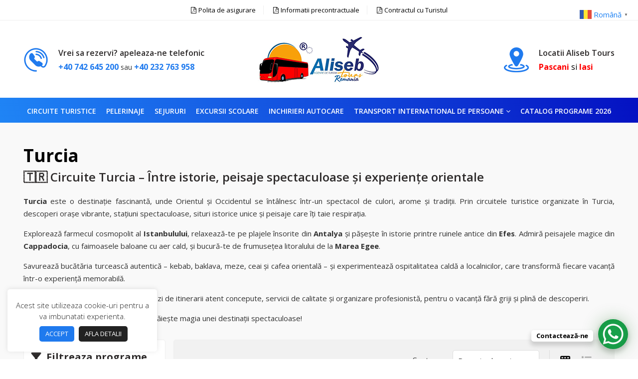

--- FILE ---
content_type: text/html; charset=UTF-8
request_url: https://alisebtours.ro/destinatie/turcia/?display_mode=grid
body_size: 26495
content:
<!DOCTYPE html><html lang="ro-RO"><head><meta name="theme-color" content="#1f7aee" /><meta charset="UTF-8"><meta name="viewport" content="width=device-width, initial-scale=1.0, maximum-scale=1.0, user-scalable=no"><link rel="profile" href="https://gmpg.org/xfn/11"><link rel="pingback" href="https://alisebtours.ro/xmlrpc.php">  <script defer src="https://www.googletagmanager.com/gtag/js?id=AW-11332724704"></script> <script defer src="[data-uri]"></script> <meta name='robots' content='index, follow, max-image-preview:large, max-snippet:-1, max-video-preview:-1' /><style>img:is([sizes="auto" i], [sizes^="auto," i]) { contain-intrinsic-size: 3000px 1500px }</style><link media="all" href="https://alisebtours.ro/wp-content/cache/autoptimize/css/autoptimize_6e24ceaabb551f0905f25c62c2c2c2c2.css" rel="stylesheet"><title>Descoperă circuite turistice Turcia, Capadocia, Pamukkale</title><meta name="description" content="Descoperă circuite turistice în Turcia: Istanbul, Cappadocia, Antalya, Efes și litoralul Mării Egee. Vacanțe fără griji cu Aliseb Tours România." /><link rel="canonical" href="https://alisebtours.ro/destinatie/turcia/" /><meta property="og:locale" content="ro_RO" /><meta property="og:type" content="article" /><meta property="og:title" content="Turcia &#187; Aliseb Tours Romania-Circuite Turistice" /><meta property="og:description" content="Descoperă circuite turistice în Turcia: Istanbul, Cappadocia, Antalya, Efes și litoralul Mării Egee. Vacanțe fără griji cu Aliseb Tours România." /><meta property="og:url" content="https://alisebtours.ro/destinatie/turcia/" /><meta property="og:site_name" content="Aliseb Tours Romania-Circuite Turistice" /><meta property="og:image" content="https://alisebtours.ro/wp-content/uploads/2020/11/transport-international-de-persoane.jpg" /><meta property="og:image:width" content="1920" /><meta property="og:image:height" content="1440" /><meta property="og:image:type" content="image/jpeg" /><meta name="twitter:card" content="summary_large_image" /><meta name="twitter:site" content="@aliseb_tours" /> <script type="application/ld+json" class="yoast-schema-graph">{"@context":"https://schema.org","@graph":[{"@type":"CollectionPage","@id":"https://alisebtours.ro/destinatie/turcia/","url":"https://alisebtours.ro/destinatie/turcia/","name":"Descoperă circuite turistice Turcia, Capadocia, Pamukkale","isPartOf":{"@id":"https://alisebtours.ro/#website"},"primaryImageOfPage":{"@id":"https://alisebtours.ro/destinatie/turcia/#primaryimage"},"image":{"@id":"https://alisebtours.ro/destinatie/turcia/#primaryimage"},"thumbnailUrl":"https://alisebtours.ro/wp-content/uploads/2024/05/9a0aa7b8-d241-4379-b707-033b691a290b.jpeg","description":"Descoperă circuite turistice în Turcia: Istanbul, Cappadocia, Antalya, Efes și litoralul Mării Egee. Vacanțe fără griji cu Aliseb Tours România.","breadcrumb":{"@id":"https://alisebtours.ro/destinatie/turcia/#breadcrumb"},"inLanguage":"ro-RO"},{"@type":"ImageObject","inLanguage":"ro-RO","@id":"https://alisebtours.ro/destinatie/turcia/#primaryimage","url":"https://alisebtours.ro/wp-content/uploads/2024/05/9a0aa7b8-d241-4379-b707-033b691a290b.jpeg","contentUrl":"https://alisebtours.ro/wp-content/uploads/2024/05/9a0aa7b8-d241-4379-b707-033b691a290b.jpeg","width":1562,"height":1064},{"@type":"BreadcrumbList","@id":"https://alisebtours.ro/destinatie/turcia/#breadcrumb","itemListElement":[{"@type":"ListItem","position":1,"name":"Prima pagină","item":"https://alisebtours.ro/"},{"@type":"ListItem","position":2,"name":"Turcia"}]},{"@type":"WebSite","@id":"https://alisebtours.ro/#website","url":"https://alisebtours.ro/","name":"Aliseb Tours Romania -Circuite turistice","description":"Calitatea serviciilor impune unicitatea","publisher":{"@id":"https://alisebtours.ro/#organization"},"alternateName":"Vacante si circuite turistice de vis","potentialAction":[{"@type":"SearchAction","target":{"@type":"EntryPoint","urlTemplate":"https://alisebtours.ro/?s={search_term_string}"},"query-input":{"@type":"PropertyValueSpecification","valueRequired":true,"valueName":"search_term_string"}}],"inLanguage":"ro-RO"},{"@type":"Organization","@id":"https://alisebtours.ro/#organization","name":"Aliseb Tours Romania -Circuite turistice","alternateName":"Circuite turistice","url":"https://alisebtours.ro/","logo":{"@type":"ImageObject","inLanguage":"ro-RO","@id":"https://alisebtours.ro/#/schema/logo/image/","url":"https://alisebtours.ro/wp-content/uploads/2022/03/logo-Aliseb-R-2.png","contentUrl":"https://alisebtours.ro/wp-content/uploads/2022/03/logo-Aliseb-R-2.png","width":1181,"height":1181,"caption":"Aliseb Tours Romania -Circuite turistice"},"image":{"@id":"https://alisebtours.ro/#/schema/logo/image/"},"sameAs":["https://www.facebook.com/alisebtourscircuiteturistice/","https://x.com/aliseb_tours","https://www.instagram.com/alisebtourscircuiteturistice?igsh=MXJnemZvbWZscmZ4dA==","https://youtu.be/GQ2tMztLeW4"],"description":"Companie de turism turoperatoare. Organizam Circuite, turistice, excursii, pelerinaje religioase , excursii scolare, inchiriem autocare turistice. Efectuam transport international de persoane si rezervari bilete autocar curse internationale.","email":"alisebtoursiasi@gmail.com","telephone":"+40767776080","legalName":"Aliseb Tours Romania","foundingDate":"2016-01-10","vatID":"RO36504505","taxID":"J22/1993/2016","iso6523Code":"OSIM si EUIPO","numberOfEmployees":{"@type":"QuantitativeValue","minValue":"11","maxValue":"50"}}]}</script> <link rel='dns-prefetch' href='//js.stripe.com' /><link rel='dns-prefetch' href='//fonts.googleapis.com' /><link rel="alternate" type="application/rss+xml" title="Aliseb Tours Romania-Circuite Turistice &raquo; Flux" href="https://alisebtours.ro/feed/" /><link rel="alternate" type="application/rss+xml" title="Aliseb Tours Romania-Circuite Turistice &raquo; Flux comentarii" href="https://alisebtours.ro/comments/feed/" /><link rel="alternate" type="application/rss+xml" title="Aliseb Tours Romania-Circuite Turistice &raquo; Flux Turcia Destinatie" href="https://alisebtours.ro/destinatie/turcia/feed/" /><style id='classic-theme-styles-inline-css' type='text/css'>/*! This file is auto-generated */
.wp-block-button__link{color:#fff;background-color:#32373c;border-radius:9999px;box-shadow:none;text-decoration:none;padding:calc(.667em + 2px) calc(1.333em + 2px);font-size:1.125em}.wp-block-file__button{background:#32373c;color:#fff;text-decoration:none}</style><style id='global-styles-inline-css' type='text/css'>:root{--wp--preset--aspect-ratio--square: 1;--wp--preset--aspect-ratio--4-3: 4/3;--wp--preset--aspect-ratio--3-4: 3/4;--wp--preset--aspect-ratio--3-2: 3/2;--wp--preset--aspect-ratio--2-3: 2/3;--wp--preset--aspect-ratio--16-9: 16/9;--wp--preset--aspect-ratio--9-16: 9/16;--wp--preset--color--black: #000000;--wp--preset--color--cyan-bluish-gray: #abb8c3;--wp--preset--color--white: #ffffff;--wp--preset--color--pale-pink: #f78da7;--wp--preset--color--vivid-red: #cf2e2e;--wp--preset--color--luminous-vivid-orange: #ff6900;--wp--preset--color--luminous-vivid-amber: #fcb900;--wp--preset--color--light-green-cyan: #7bdcb5;--wp--preset--color--vivid-green-cyan: #00d084;--wp--preset--color--pale-cyan-blue: #8ed1fc;--wp--preset--color--vivid-cyan-blue: #0693e3;--wp--preset--color--vivid-purple: #9b51e0;--wp--preset--gradient--vivid-cyan-blue-to-vivid-purple: linear-gradient(135deg,rgba(6,147,227,1) 0%,rgb(155,81,224) 100%);--wp--preset--gradient--light-green-cyan-to-vivid-green-cyan: linear-gradient(135deg,rgb(122,220,180) 0%,rgb(0,208,130) 100%);--wp--preset--gradient--luminous-vivid-amber-to-luminous-vivid-orange: linear-gradient(135deg,rgba(252,185,0,1) 0%,rgba(255,105,0,1) 100%);--wp--preset--gradient--luminous-vivid-orange-to-vivid-red: linear-gradient(135deg,rgba(255,105,0,1) 0%,rgb(207,46,46) 100%);--wp--preset--gradient--very-light-gray-to-cyan-bluish-gray: linear-gradient(135deg,rgb(238,238,238) 0%,rgb(169,184,195) 100%);--wp--preset--gradient--cool-to-warm-spectrum: linear-gradient(135deg,rgb(74,234,220) 0%,rgb(151,120,209) 20%,rgb(207,42,186) 40%,rgb(238,44,130) 60%,rgb(251,105,98) 80%,rgb(254,248,76) 100%);--wp--preset--gradient--blush-light-purple: linear-gradient(135deg,rgb(255,206,236) 0%,rgb(152,150,240) 100%);--wp--preset--gradient--blush-bordeaux: linear-gradient(135deg,rgb(254,205,165) 0%,rgb(254,45,45) 50%,rgb(107,0,62) 100%);--wp--preset--gradient--luminous-dusk: linear-gradient(135deg,rgb(255,203,112) 0%,rgb(199,81,192) 50%,rgb(65,88,208) 100%);--wp--preset--gradient--pale-ocean: linear-gradient(135deg,rgb(255,245,203) 0%,rgb(182,227,212) 50%,rgb(51,167,181) 100%);--wp--preset--gradient--electric-grass: linear-gradient(135deg,rgb(202,248,128) 0%,rgb(113,206,126) 100%);--wp--preset--gradient--midnight: linear-gradient(135deg,rgb(2,3,129) 0%,rgb(40,116,252) 100%);--wp--preset--font-size--small: 13px;--wp--preset--font-size--medium: 20px;--wp--preset--font-size--large: 36px;--wp--preset--font-size--x-large: 42px;--wp--preset--spacing--20: 0.44rem;--wp--preset--spacing--30: 0.67rem;--wp--preset--spacing--40: 1rem;--wp--preset--spacing--50: 1.5rem;--wp--preset--spacing--60: 2.25rem;--wp--preset--spacing--70: 3.38rem;--wp--preset--spacing--80: 5.06rem;--wp--preset--shadow--natural: 6px 6px 9px rgba(0, 0, 0, 0.2);--wp--preset--shadow--deep: 12px 12px 50px rgba(0, 0, 0, 0.4);--wp--preset--shadow--sharp: 6px 6px 0px rgba(0, 0, 0, 0.2);--wp--preset--shadow--outlined: 6px 6px 0px -3px rgba(255, 255, 255, 1), 6px 6px rgba(0, 0, 0, 1);--wp--preset--shadow--crisp: 6px 6px 0px rgba(0, 0, 0, 1);}:where(.is-layout-flex){gap: 0.5em;}:where(.is-layout-grid){gap: 0.5em;}body .is-layout-flex{display: flex;}.is-layout-flex{flex-wrap: wrap;align-items: center;}.is-layout-flex > :is(*, div){margin: 0;}body .is-layout-grid{display: grid;}.is-layout-grid > :is(*, div){margin: 0;}:where(.wp-block-columns.is-layout-flex){gap: 2em;}:where(.wp-block-columns.is-layout-grid){gap: 2em;}:where(.wp-block-post-template.is-layout-flex){gap: 1.25em;}:where(.wp-block-post-template.is-layout-grid){gap: 1.25em;}.has-black-color{color: var(--wp--preset--color--black) !important;}.has-cyan-bluish-gray-color{color: var(--wp--preset--color--cyan-bluish-gray) !important;}.has-white-color{color: var(--wp--preset--color--white) !important;}.has-pale-pink-color{color: var(--wp--preset--color--pale-pink) !important;}.has-vivid-red-color{color: var(--wp--preset--color--vivid-red) !important;}.has-luminous-vivid-orange-color{color: var(--wp--preset--color--luminous-vivid-orange) !important;}.has-luminous-vivid-amber-color{color: var(--wp--preset--color--luminous-vivid-amber) !important;}.has-light-green-cyan-color{color: var(--wp--preset--color--light-green-cyan) !important;}.has-vivid-green-cyan-color{color: var(--wp--preset--color--vivid-green-cyan) !important;}.has-pale-cyan-blue-color{color: var(--wp--preset--color--pale-cyan-blue) !important;}.has-vivid-cyan-blue-color{color: var(--wp--preset--color--vivid-cyan-blue) !important;}.has-vivid-purple-color{color: var(--wp--preset--color--vivid-purple) !important;}.has-black-background-color{background-color: var(--wp--preset--color--black) !important;}.has-cyan-bluish-gray-background-color{background-color: var(--wp--preset--color--cyan-bluish-gray) !important;}.has-white-background-color{background-color: var(--wp--preset--color--white) !important;}.has-pale-pink-background-color{background-color: var(--wp--preset--color--pale-pink) !important;}.has-vivid-red-background-color{background-color: var(--wp--preset--color--vivid-red) !important;}.has-luminous-vivid-orange-background-color{background-color: var(--wp--preset--color--luminous-vivid-orange) !important;}.has-luminous-vivid-amber-background-color{background-color: var(--wp--preset--color--luminous-vivid-amber) !important;}.has-light-green-cyan-background-color{background-color: var(--wp--preset--color--light-green-cyan) !important;}.has-vivid-green-cyan-background-color{background-color: var(--wp--preset--color--vivid-green-cyan) !important;}.has-pale-cyan-blue-background-color{background-color: var(--wp--preset--color--pale-cyan-blue) !important;}.has-vivid-cyan-blue-background-color{background-color: var(--wp--preset--color--vivid-cyan-blue) !important;}.has-vivid-purple-background-color{background-color: var(--wp--preset--color--vivid-purple) !important;}.has-black-border-color{border-color: var(--wp--preset--color--black) !important;}.has-cyan-bluish-gray-border-color{border-color: var(--wp--preset--color--cyan-bluish-gray) !important;}.has-white-border-color{border-color: var(--wp--preset--color--white) !important;}.has-pale-pink-border-color{border-color: var(--wp--preset--color--pale-pink) !important;}.has-vivid-red-border-color{border-color: var(--wp--preset--color--vivid-red) !important;}.has-luminous-vivid-orange-border-color{border-color: var(--wp--preset--color--luminous-vivid-orange) !important;}.has-luminous-vivid-amber-border-color{border-color: var(--wp--preset--color--luminous-vivid-amber) !important;}.has-light-green-cyan-border-color{border-color: var(--wp--preset--color--light-green-cyan) !important;}.has-vivid-green-cyan-border-color{border-color: var(--wp--preset--color--vivid-green-cyan) !important;}.has-pale-cyan-blue-border-color{border-color: var(--wp--preset--color--pale-cyan-blue) !important;}.has-vivid-cyan-blue-border-color{border-color: var(--wp--preset--color--vivid-cyan-blue) !important;}.has-vivid-purple-border-color{border-color: var(--wp--preset--color--vivid-purple) !important;}.has-vivid-cyan-blue-to-vivid-purple-gradient-background{background: var(--wp--preset--gradient--vivid-cyan-blue-to-vivid-purple) !important;}.has-light-green-cyan-to-vivid-green-cyan-gradient-background{background: var(--wp--preset--gradient--light-green-cyan-to-vivid-green-cyan) !important;}.has-luminous-vivid-amber-to-luminous-vivid-orange-gradient-background{background: var(--wp--preset--gradient--luminous-vivid-amber-to-luminous-vivid-orange) !important;}.has-luminous-vivid-orange-to-vivid-red-gradient-background{background: var(--wp--preset--gradient--luminous-vivid-orange-to-vivid-red) !important;}.has-very-light-gray-to-cyan-bluish-gray-gradient-background{background: var(--wp--preset--gradient--very-light-gray-to-cyan-bluish-gray) !important;}.has-cool-to-warm-spectrum-gradient-background{background: var(--wp--preset--gradient--cool-to-warm-spectrum) !important;}.has-blush-light-purple-gradient-background{background: var(--wp--preset--gradient--blush-light-purple) !important;}.has-blush-bordeaux-gradient-background{background: var(--wp--preset--gradient--blush-bordeaux) !important;}.has-luminous-dusk-gradient-background{background: var(--wp--preset--gradient--luminous-dusk) !important;}.has-pale-ocean-gradient-background{background: var(--wp--preset--gradient--pale-ocean) !important;}.has-electric-grass-gradient-background{background: var(--wp--preset--gradient--electric-grass) !important;}.has-midnight-gradient-background{background: var(--wp--preset--gradient--midnight) !important;}.has-small-font-size{font-size: var(--wp--preset--font-size--small) !important;}.has-medium-font-size{font-size: var(--wp--preset--font-size--medium) !important;}.has-large-font-size{font-size: var(--wp--preset--font-size--large) !important;}.has-x-large-font-size{font-size: var(--wp--preset--font-size--x-large) !important;}
:where(.wp-block-post-template.is-layout-flex){gap: 1.25em;}:where(.wp-block-post-template.is-layout-grid){gap: 1.25em;}
:where(.wp-block-columns.is-layout-flex){gap: 2em;}:where(.wp-block-columns.is-layout-grid){gap: 2em;}
:root :where(.wp-block-pullquote){font-size: 1.5em;line-height: 1.6;}</style><link rel='stylesheet' id='bwg_googlefonts-css' href='https://fonts.googleapis.com/css?family=Ubuntu&#038;subset=greek,latin,greek-ext,vietnamese,cyrillic-ext,latin-ext,cyrillic' type='text/css' media='all' /><style id='woocommerce-inline-inline-css' type='text/css'>.woocommerce form .form-row .required { visibility: visible; }</style><link rel='stylesheet' id='xts-style-default_header-css' href='https://alisebtours.ro/wp-content/cache/autoptimize/css/autoptimize_single_8b9349bcc0a832672aa7b8a202121b88.css?ver=6.8.1' type='text/css' media='all' /><link rel='stylesheet' id='xts-style-theme_settings_default-css' href='https://alisebtours.ro/wp-content/cache/autoptimize/css/autoptimize_single_baabaeb6a78a45d2e2590537b8d98560.css?ver=6.8.1' type='text/css' media='all' /><link rel='stylesheet' id='xts-google-fonts-css' href='//fonts.googleapis.com/css?family=Open+Sans%3A300%2C400%2C600%2C700%2C800%2C300italic%2C400italic%2C600italic%2C700italic%2C800italic&#038;ver=6.8.1' type='text/css' media='all' /> <script type="text/template" id="tmpl-variation-template"><div class="woocommerce-variation-description">{{{ data.variation.variation_description }}}</div>
	<div class="woocommerce-variation-price">{{{ data.variation.price_html }}}</div>
	<div class="woocommerce-variation-availability">{{{ data.variation.availability_html }}}</div></script> <script type="text/template" id="tmpl-unavailable-variation-template"><p role="alert">Regret, acest produs nu este disponibil. Te rog alege altceva.</p></script> <script type="text/javascript" src="https://alisebtours.ro/wp-includes/js/jquery/jquery.min.js?ver=3.7.1" id="jquery-core-js"></script> <script defer type="text/javascript" src="https://alisebtours.ro/wp-includes/js/jquery/jquery-migrate.min.js?ver=3.4.1" id="jquery-migrate-js"></script> <script defer id="cookie-law-info-js-extra" src="[data-uri]"></script> <script defer type="text/javascript" src="https://alisebtours.ro/wp-content/cache/autoptimize/js/autoptimize_single_c5592a6fda4d0b779f56db2d5ddac010.js?ver=3.3.1" id="cookie-law-info-js"></script> <script defer id="3d-flip-book-client-locale-loader-js-extra" src="[data-uri]"></script> <script defer type="text/javascript" src="https://alisebtours.ro/wp-content/cache/autoptimize/js/autoptimize_single_a3b04828ce32020f2b9a03b600e0d54e.js?ver=1.16.16" id="3d-flip-book-client-locale-loader-js" data-wp-strategy="async"></script> <script defer type="text/javascript" src="https://alisebtours.ro/wp-content/plugins/photo-gallery/js/jquery.sumoselect.min.js?ver=3.4.6" id="sumoselect-js"></script> <script defer type="text/javascript" src="https://alisebtours.ro/wp-content/plugins/photo-gallery/js/tocca.min.js?ver=2.0.9" id="bwg_mobile-js"></script> <script defer type="text/javascript" src="https://alisebtours.ro/wp-content/plugins/photo-gallery/js/jquery.mCustomScrollbar.concat.min.js?ver=3.1.5" id="mCustomScrollbar-js"></script> <script defer type="text/javascript" src="https://alisebtours.ro/wp-content/plugins/photo-gallery/js/jquery.fullscreen.min.js?ver=0.6.0" id="jquery-fullscreen-js"></script> <script defer id="bwg_frontend-js-extra" src="[data-uri]"></script> <script defer type="text/javascript" src="https://alisebtours.ro/wp-content/plugins/photo-gallery/js/scripts.min.js?ver=1.8.35" id="bwg_frontend-js"></script> <script defer type="text/javascript" src="https://alisebtours.ro/wp-content/plugins/woocommerce/assets/js/jquery-blockui/jquery.blockUI.min.js?ver=2.7.0-wc.9.9.5" id="jquery-blockui-js" data-wp-strategy="defer"></script> <script defer type="text/javascript" src="https://alisebtours.ro/wp-content/plugins/woocommerce/assets/js/js-cookie/js.cookie.min.js?ver=2.1.4-wc.9.9.5" id="js-cookie-js" data-wp-strategy="defer"></script> <script defer id="woocommerce-js-extra" src="[data-uri]"></script> <script type="text/javascript" src="https://alisebtours.ro/wp-content/plugins/woocommerce/assets/js/frontend/woocommerce.min.js?ver=9.9.5" id="woocommerce-js" defer="defer" data-wp-strategy="defer"></script> <script defer type="text/javascript" src="https://alisebtours.ro/wp-includes/js/jquery/ui/core.min.js?ver=1.13.3" id="jquery-ui-core-js"></script> <script defer type="text/javascript" src="https://alisebtours.ro/wp-content/plugins/yatra/assets/lib/select2/js/select2.min.js?ver=2.2.10" id="yatra-select2js-js"></script> <script defer type="text/javascript" src="https://alisebtours.ro/wp-content/cache/autoptimize/js/autoptimize_single_83306d51db46552dd746a4742f35ea8a.js?ver=2.11.0" id="lightbox-script-js"></script> <script defer type="text/javascript" src="https://alisebtours.ro/wp-content/plugins/yatra/assets/lib/moment/js/moment.min.js?ver=2.2.10" id="yatra-moment-js"></script> <script defer type="text/javascript" src="https://alisebtours.ro/wp-content/cache/autoptimize/js/autoptimize_single_72d3b1e50e1a60d898f7817b27d76c1a.js?ver=2.2.10" id="yatra-popper-js"></script> <script defer type="text/javascript" src="https://alisebtours.ro/wp-content/cache/autoptimize/js/autoptimize_single_4e1b9073d6eccde8a9b3cae17eae6fab.js?ver=2.2.10" id="yatra-tippy-js"></script> <script defer id="yatra-script-js-extra" src="[data-uri]"></script> <script defer type="text/javascript" src="https://alisebtours.ro/wp-content/cache/autoptimize/js/autoptimize_single_816fe3a4c63a8d5408476b5d8b39c70a.js?ver=2.2.10" id="yatra-script-js"></script> <script defer type="text/javascript" src="https://alisebtours.ro/wp-includes/js/jquery/ui/mouse.min.js?ver=1.13.3" id="jquery-ui-mouse-js"></script> <script defer type="text/javascript" src="https://alisebtours.ro/wp-includes/js/jquery/ui/slider.min.js?ver=1.13.3" id="jquery-ui-slider-js"></script> <script defer type="text/javascript" src="https://alisebtours.ro/wp-content/plugins/yatra/assets/lib/jquery.ui.touch-punch/jquery.ui.touch-punch.min.js?ver=0.2.3" id="jquery.ui.touch-punch-js"></script> <script defer type="text/javascript" src="https://alisebtours.ro/wp-content/cache/autoptimize/js/autoptimize_single_9d99bedcde1ce59fbce32eedca8828cf.js?ver=2.2.10" id="yatra-filter-js"></script> <script defer id="wc-add-to-cart-js-extra" src="[data-uri]"></script> <script defer type="text/javascript" src="https://alisebtours.ro/wp-content/plugins/woocommerce/assets/js/frontend/add-to-cart.min.js?ver=9.9.5" id="wc-add-to-cart-js" data-wp-strategy="defer"></script> <script defer type="text/javascript" src="https://alisebtours.ro/wp-content/cache/autoptimize/js/autoptimize_single_787fe4f547a6cb7f4ce4934641085910.js?ver=6.1" id="vc_woocommerce-add-to-cart-js-js"></script> <script defer type="text/javascript" src="https://js.stripe.com/v3/?ver=6.8.1" id="yatra-stripe-js"></script> <script defer type="text/javascript" src="https://alisebtours.ro/wp-includes/js/underscore.min.js?ver=1.13.7" id="underscore-js"></script> <script defer id="wp-util-js-extra" src="[data-uri]"></script> <script defer type="text/javascript" src="https://alisebtours.ro/wp-includes/js/wp-util.min.js?ver=6.8.1" id="wp-util-js"></script> <script defer id="wc-add-to-cart-variation-js-extra" src="[data-uri]"></script> <script type="text/javascript" src="https://alisebtours.ro/wp-content/plugins/woocommerce/assets/js/frontend/add-to-cart-variation.min.js?ver=9.9.5" id="wc-add-to-cart-variation-js" defer="defer" data-wp-strategy="defer"></script> <link rel="https://api.w.org/" href="https://alisebtours.ro/wp-json/" /><link rel="EditURI" type="application/rsd+xml" title="RSD" href="https://alisebtours.ro/xmlrpc.php?rsd" /><meta name="generator" content="WordPress 6.8.1" /><meta name="generator" content="WooCommerce 9.9.5" /><style type="text/css" class="yatra-dynamic-css">:root{--yatra_primary_color:#1f7aee;--yatra_primary_color_opacity:rgba(31,122,238,0.06)}</style><meta name="theme-color" content=""> <noscript><style>.woocommerce-product-gallery{ opacity: 1 !important; }</style></noscript><meta name="generator" content="Powered by WPBakery Page Builder - drag and drop page builder for WordPress."/><link rel="icon" href="https://alisebtours.ro/wp-content/uploads/2022/10/cropped-c05342b1-fb11-425f-9ecc-668009762dea-32x32.jpeg" sizes="32x32" /><link rel="icon" href="https://alisebtours.ro/wp-content/uploads/2022/10/cropped-c05342b1-fb11-425f-9ecc-668009762dea-192x192.jpeg" sizes="192x192" /><link rel="apple-touch-icon" href="https://alisebtours.ro/wp-content/uploads/2022/10/cropped-c05342b1-fb11-425f-9ecc-668009762dea-180x180.jpeg" /><meta name="msapplication-TileImage" content="https://alisebtours.ro/wp-content/uploads/2022/10/cropped-c05342b1-fb11-425f-9ecc-668009762dea-270x270.jpeg" /> <noscript><style>.wpb_animate_when_almost_visible { opacity: 1; }</style></noscript></head><body data-rsssl=1 class="archive tax-destination term-turcia term-101 wp-theme-takehost theme-takehost woocommerce-no-js wrapper-full-width form-style-semi-rounded form-border-width-1 catalog-mode-on categories-accordion-on takehost-ajax-shop-on offcanvas-sidebar-mobile offcanvas-sidebar-tablet btns-default-semi-rounded btns-default-light btns-default-hover-light btns-shop-semi-rounded btns-shop-light btns-shop-hover-light btns-accent-semi-rounded btns-accent-light btns-accent-hover-light wpb-js-composer js-comp-ver-6.1 vc_responsive"><div class="website-wrapper"><header class="whb-header whb-sticky-shadow whb-scroll-stick whb-sticky-real"><div class="whb-main-header"><div class="whb-row whb-top-bar whb-not-sticky-row whb-with-bg whb-without-border whb-color-light whb-flex-flex-middle"><div class="container"><div class="whb-flex-row whb-top-bar-inner"><div class="whb-column whb-col-left whb-visible-lg whb-empty-column"></div><div class="whb-column whb-col-center whb-visible-lg"><div class="whb-text-element reset-mb-10 documentetopbar"><p><a href="https://alisebtours.ro/wp-content/uploads/2025/06/Asigurare-Insolvabilitate.pdf" target="_blank" rel="noopener noreferrer"><i class="fa fa-file-pdf-o"></i> Polita de asigurare</a> <a href="https://alisebtours.ro/wp-content/uploads/2025/06/Contract-cu-turistul-ACTUALIZAT-2025.pdf" target="_blank" rel="noopener noreferrer"><i class="fa fa-file-pdf-o"></i> Informatii precontractuale</a> <a href="https://alisebtours.ro/wp-content/uploads/2025/06/Contract-cu-turistul-ACTUALIZAT-2025.pdf" target="_blank" rel="noopener noreferrer"><i class="fa fa-file-pdf-o"></i> Contractul cu Turistul</a></p></div></div><div class="whb-column whb-col-right whb-visible-lg whb-empty-column"></div><div class="whb-column whb-col-mobile whb-hidden-lg"><div class="whb-text-element reset-mb-10 documenteptmobil"><p><a href="https://alisebtours.ro/wp-content/uploads/2025/06/Asigurare-Insolvabilitate.pdf" target="_blank" rel="noopener noreferrer"><i class="fa fa-file-pdf-o"></i> Polita de asigurare</a> <a href="https://alisebtours.ro/wp-content/uploads/2025/06/Contract-cu-turistul-ACTUALIZAT-2025.pdf" target="_blank" rel="noopener noreferrer"><i class="fa fa-file-pdf-o"></i> Informatii precontractuale</a> <a href="https://alisebtours.ro/wp-content/uploads/2025/06/Contract-cu-turistul-ACTUALIZAT-2025.pdf" target="_blank" rel="noopener noreferrer"><i class="fa fa-file-pdf-o"></i> Contractul cu Turistul</a></p></div></div></div></div></div><div class="whb-row whb-general-header whb-not-sticky-row whb-with-bg whb-without-border whb-color-dark whb-flex-equal-sides"><div class="container"><div class="whb-flex-row whb-general-header-inner"><div class="whb-column whb-col-left whb-visible-lg"><div class="info-box-wrapper "><div id="wd-69659ecde2104" class=" cursor-pointer takehost-info-box text-left box-icon-align-left box-style-base color-scheme- takehost-bg- box-title-default "  ><div class="box-icon-wrapper  box-with-icon box-icon-simple"><div class="info-box-icon"> <img width="50" height="50" src="https://alisebtours.ro/wp-content/uploads/2020/10/telefon.png" class="info-icon image-1 attachment-full" alt="" decoding="async" /></div></div><div class="info-box-content"><h5 class="info-box-title takehost-font-weight- box-title-style-default">Vrei sa rezervi? apeleaza-ne telefonic</h5><div class="info-box-inner reset-mb-10"><p><a href="tel:+40742645200">+40 742 645 200</a> sau <a href="tel:+40232763958">+40 232 763 958</a></p></div></div></div></div></div><div class="whb-column whb-col-center whb-visible-lg"><div class="site-logo"><div class="takehost-logo-wrap"> <a href="https://alisebtours.ro/" class="takehost-logo takehost-main-logo" rel="home"> <img src="https://alisebtours.ro/wp-content/uploads/2022/07/aliseb-tours-logo.jpg" alt="Aliseb Tours" title="Aliseb Tours" style="max-width: 250px;" /> </a></div></div></div><div class="whb-column whb-col-right whb-visible-lg"><div class="info-box-wrapper "><div id="wd-69659ecde23f5" class=" cursor-pointer takehost-info-box text-left box-icon-align-left box-style-base color-scheme- takehost-bg- box-title-default "  onclick="window.open(&quot;https://alisebtours.ro/contact/#locatii&quot;,&quot;_blank&quot;)"  ><div class="box-icon-wrapper  box-with-icon box-icon-simple"><div class="info-box-icon"> <img width="50" height="50" src="https://alisebtours.ro/wp-content/uploads/2020/11/locatii-agentii.png" class="info-icon image-1 attachment-full" alt="" decoding="async" /></div></div><div class="info-box-content"><h5 class="info-box-title takehost-font-weight- box-title-style-default">Locatii Aliseb Tours</h5><div class="info-box-inner reset-mb-10"><p><strong>Pascani</strong> si <strong>Iasi</strong></p></div></div></div></div></div><div class="whb-column whb-mobile-left whb-hidden-lg"><div class="site-logo"><div class="takehost-logo-wrap"> <a href="https://alisebtours.ro/" class="takehost-logo takehost-main-logo" rel="home"> <img src="https://alisebtours.ro/wp-content/uploads/2022/07/aliseb-tours-logo.jpg" alt="Aliseb Tours" title="Aliseb Tours" style="max-width: 250px;" /> </a></div></div></div><div class="whb-column whb-mobile-center whb-hidden-lg whb-empty-column"></div><div class="whb-column whb-mobile-right whb-hidden-lg"><div class="takehost-burger-icon wd-tools-element mobile-nav-icon whb-mobile-nav-icon wd-style-icon"> <a href="#"> <span class="takehost-burger wd-tools-icon"></span> <span class="takehost-burger-label wd-tools-text">MENIU / PAGINI WEBSITE</span> </a></div></div></div></div></div><div class="whb-row whb-header-bottom whb-not-sticky-row whb-without-bg whb-without-border whb-color-light whb-flex-flex-middle whb-hidden-mobile"><div class="container"><div class="whb-flex-row whb-header-bottom-inner"><div class="whb-column whb-col-left whb-visible-lg whb-empty-column"></div><div class="whb-column whb-col-center whb-visible-lg"><div class="whb-navigation whb-primary-menu main-nav site-navigation takehost-navigation menu-center navigation-style-underline" role="navigation"><div class="menu-meniu-principal-container"><ul id="menu-meniu-principal" class="menu"><li id="menu-item-13961" class="menu-item menu-item-type-post_type menu-item-object-page menu-item-home menu-item-13961 item-level-0 menu-item-design-default menu-simple-dropdown item-event-hover"><a href="https://alisebtours.ro/" class="takehost-nav-link"><span class="nav-link-text">Acasa</span></a></li><li id="menu-item-16752" class="menu-item menu-item-type-post_type menu-item-object-page menu-item-16752 item-level-0 menu-item-design-default menu-simple-dropdown item-event-hover"><a href="https://alisebtours.ro/aliseb-tours/" class="takehost-nav-link"><span class="nav-link-text">Cine suntem noi ?</span></a></li><li id="menu-item-13957" class="menu-item menu-item-type-taxonomy menu-item-object-activity menu-item-13957 item-level-0 menu-item-design-default menu-simple-dropdown item-event-hover"><a href="https://alisebtours.ro/turism/circuite-turistice/" class="takehost-nav-link"><span class="nav-link-text">Circuite turistice</span></a></li><li id="menu-item-14013" class="menu-item menu-item-type-taxonomy menu-item-object-activity menu-item-14013 item-level-0 menu-item-design-default menu-simple-dropdown item-event-hover"><a href="https://alisebtours.ro/turism/pelerinaje-religioase-aliseb-tours/" class="takehost-nav-link"><span class="nav-link-text">Pelerinaje</span></a></li><li id="menu-item-16779" class="menu-item menu-item-type-custom menu-item-object-custom menu-item-16779 item-level-0 menu-item-design-default menu-simple-dropdown item-event-hover"><a href="https://oferte.alisebtours.ro/" class="takehost-nav-link"><span class="nav-link-text">Sejururi</span></a></li><li id="menu-item-13958" class="menu-item menu-item-type-taxonomy menu-item-object-activity menu-item-13958 item-level-0 menu-item-design-default menu-simple-dropdown item-event-hover"><a href="https://alisebtours.ro/turism/excursii-scolare/" class="takehost-nav-link"><span class="nav-link-text">Excursii scolare</span></a></li><li id="menu-item-12250" class="menu-item menu-item-type-post_type menu-item-object-page menu-item-12250 item-level-0 menu-item-design-default menu-simple-dropdown item-event-hover"><a href="https://alisebtours.ro/inchirieri-autocare/" class="takehost-nav-link"><span class="nav-link-text">Inchirieri Autocare</span></a></li><li id="menu-item-97" class="menu-item menu-item-type-custom menu-item-object-custom menu-item-has-children menu-item-97 item-level-0 menu-item-design-sized menu-mega-dropdown item-event-hover dropdown-with-height"><a href="#" class="takehost-nav-link"><span class="nav-link-text">Transport international de persoane</span></a><style>.menu-item-97.menu-item-design-sized > .sub-menu-dropdown {min-height: 100px; width: 750px; }</style><div class="sub-menu-dropdown color-scheme-dark"><div class="container"><ul class="sub-menu color-scheme-dark"><li id="menu-item-500" class="menu-item menu-item-type-post_type menu-item-object-post menu-item-500 item-level-1"><a href="https://alisebtours.ro/transport-persoane-romania-austria/" class="takehost-nav-link"><span class="nav-link-text">Romania <i class="fa fa-arrow-right" style="color:#cd0203;"></i> Austria</span></a></li><li id="menu-item-501" class="menu-item menu-item-type-post_type menu-item-object-post menu-item-501 item-level-1"><a href="https://alisebtours.ro/transport-persoane-romania-belgia/" class="takehost-nav-link"><span class="nav-link-text">Romania <i class="fa fa-arrow-right" style="color:#cd0203;"></i> Belgia</span></a></li><li id="menu-item-502" class="menu-item menu-item-type-post_type menu-item-object-post menu-item-502 item-level-1"><a href="https://alisebtours.ro/transport-persoane-romania-cehia/" class="takehost-nav-link"><span class="nav-link-text">Romania <i class="fa fa-arrow-right" style="color:#cd0203;"></i> Cehia</span></a></li><li id="menu-item-503" class="menu-item menu-item-type-post_type menu-item-object-post menu-item-503 item-level-1"><a href="https://alisebtours.ro/transport-persoane-romania-danemarca/" class="takehost-nav-link"><span class="nav-link-text">Romania <i class="fa fa-arrow-right" style="color:#cd0203;"></i> Danemarca</span></a></li><li id="menu-item-504" class="menu-item menu-item-type-post_type menu-item-object-post menu-item-504 item-level-1"><a href="https://alisebtours.ro/transport-persoane-romania-elvetia/" class="takehost-nav-link"><span class="nav-link-text">Romania <i class="fa fa-arrow-right" style="color:#cd0203;"></i> Elvetia</span></a></li><li id="menu-item-505" class="menu-item menu-item-type-post_type menu-item-object-post menu-item-505 item-level-1"><a href="https://alisebtours.ro/transport-persoane-romania-franta/" class="takehost-nav-link"><span class="nav-link-text">Romania <i class="fa fa-arrow-right" style="color:#cd0203;"></i> Franta</span></a></li><li id="menu-item-506" class="menu-item menu-item-type-post_type menu-item-object-post menu-item-506 item-level-1"><a href="https://alisebtours.ro/transport-persoane-romania-germania/" class="takehost-nav-link"><span class="nav-link-text">Romania <i class="fa fa-arrow-right" style="color:#cd0203;"></i> Germania</span></a></li><li id="menu-item-507" class="menu-item menu-item-type-post_type menu-item-object-post menu-item-507 item-level-1"><a href="https://alisebtours.ro/transport-persoane-romania-italia/" class="takehost-nav-link"><span class="nav-link-text">Romania <i class="fa fa-arrow-right" style="color:#cd0203;"></i> Italia</span></a></li><li id="menu-item-508" class="menu-item menu-item-type-post_type menu-item-object-post menu-item-508 item-level-1"><a href="https://alisebtours.ro/transport-persoane-romania-luxemburg/" class="takehost-nav-link"><span class="nav-link-text">Romania <i class="fa fa-arrow-right" style="color:#cd0203;"></i> Luxemburg</span></a></li><li id="menu-item-509" class="menu-item menu-item-type-post_type menu-item-object-post menu-item-509 item-level-1"><a href="https://alisebtours.ro/transport-persoane-romania-olanda/" class="takehost-nav-link"><span class="nav-link-text">Romania <i class="fa fa-arrow-right" style="color:#cd0203;"></i> Olanda</span></a></li><li id="menu-item-510" class="menu-item menu-item-type-post_type menu-item-object-post menu-item-510 item-level-1"><a href="https://alisebtours.ro/transport-persoane-romania-slovacia/" class="takehost-nav-link"><span class="nav-link-text">Romania <i class="fa fa-arrow-right" style="color:#cd0203;"></i> Slovacia</span></a></li><li id="menu-item-511" class="menu-item menu-item-type-post_type menu-item-object-post menu-item-511 item-level-1"><a href="https://alisebtours.ro/transport-persoane-romania-slovenia/" class="takehost-nav-link"><span class="nav-link-text">Romania <i class="fa fa-arrow-right" style="color:#cd0203;"></i> Slovenia</span></a></li><li id="menu-item-512" class="menu-item menu-item-type-post_type menu-item-object-post menu-item-512 item-level-1"><a href="https://alisebtours.ro/transport-persoane-romania-ungaria/" class="takehost-nav-link"><span class="nav-link-text">Romania <i class="fa fa-arrow-right" style="color:#cd0203;"></i> Ungaria</span></a></li><li id="menu-item-11519" class="menu-item menu-item-type-post_type menu-item-object-post menu-item-11519 item-level-1"><a href="https://alisebtours.ro/transport-persoane-romania-spania/" class="takehost-nav-link"><span class="nav-link-text">Romania <i class="fa fa-arrow-right" style="color:#cd0203;"></i> Spania</span></a></li></ul></div></div></li><li id="menu-item-15533" class="menu-item menu-item-type-custom menu-item-object-custom menu-item-15533 item-level-0 menu-item-design-default menu-simple-dropdown item-event-hover"><a target="_blank" href="https://alisebtours.ro/catalog/" class="takehost-nav-link"><span class="nav-link-text">Catalog programe 2026</span></a></li><li id="menu-item-86" class="menu-item menu-item-type-post_type menu-item-object-page menu-item-86 item-level-0 menu-item-design-default menu-simple-dropdown item-event-hover"><a href="https://alisebtours.ro/contact/" class="takehost-nav-link"><span class="nav-link-text">Contact</span></a></li></ul></div></div></div><div class="whb-column whb-col-right whb-visible-lg whb-empty-column"></div><div class="whb-column whb-col-mobile whb-hidden-lg whb-empty-column"></div></div></div></div></div></header><div class="main-page-wrapper"><div class="container"><div class="row content-layout-wrapper align-items-start"><div id="yatra-page-wrapper" class="yatra-page-wrapper yatra-container yatra-tour-archive-display-mode-grid"><section class="yatra-content-area yatra-archive-tour"><header class="yatra-page-header"><h1 class="yatra-page-title">Destinatie: <span>Turcia</span></h1><h2 data-start="276" data-end="362">🇹🇷 Circuite Turcia – Între istorie, peisaje spectaculoase și experiențe orientale</h2><p data-start="364" data-end="650"><strong data-start="364" data-end="374">Turcia</strong> este o destinație fascinantă, unde Orientul și Occidentul se întâlnesc într-un spectacol de culori, arome și tradiții. Prin circuitele turistice organizate în Turcia, descoperi orașe vibrante, stațiuni spectaculoase, situri istorice unice și peisaje care îți taie respirația.</p><p data-start="652" data-end="951">Explorează farmecul cosmopolit al <strong data-start="686" data-end="702">Istanbulului</strong>, relaxează-te pe plajele însorite din <strong data-start="741" data-end="752">Antalya</strong> și pășește în istorie printre ruinele antice din <strong data-start="802" data-end="810">Efes</strong>. Admiră peisajele magice din <strong data-start="840" data-end="854">Cappadocia</strong>, cu faimoasele baloane cu aer cald, și bucură-te de frumusețea litoralului de la <strong data-start="936" data-end="950">Marea Egee</strong>.</p><p data-start="953" data-end="1158">Savurează bucătăria turcească autentică – kebab, baklava, meze, ceai și cafea orientală – și experimentează ospitalitatea caldă a localnicilor, care transformă fiecare vacanță într-o experiență memorabilă.</p><p data-start="1160" data-end="1336">✨ Cu <strong data-start="1165" data-end="1189">Aliseb Tours România</strong>, beneficiezi de itinerarii atent concepute, servicii de calitate și organizare profesionistă, pentru o vacanță fără griji și plină de descoperiri.</p><p data-start="1338" data-end="1425">👉 Alege acum un <strong data-start="1355" data-end="1376">circuit în Turcia</strong> și trăiește magia unei destinații spectaculoase!</p></header><main id="yatra-main" class="yatra-site-main yatra-row"><div class="yatra-tour-filter-sidebar yatra-col-sm-3 yatra-col-xs-12"><div class="yatra-tour-filter-sidebar-inner"><form class="yatra-tour-filter-sidebar-form" method="get" action="https://alisebtours.ro/program-turistic/"><div class="yatra-filter-sidebar-header"><h2><span class="yatra-icon fa fa-filter"></span>Filtreaza programe</h2><a href="https://alisebtours.ro/program-turistic/"  class="yatra-clear-filter ">Sterge filtru</a></div><div class="yatra-sidebar-filter-field search"><h3 class="yatra-sidebar-filter-section-title"> <span class="yatra-icon fa fa-magnifying-glass"></span> Cauta un program</h3><div class="yatra-sidebar-filter-section-content"> <input type="text" name="s" value=""
 placeholder="scrie aici.."/></div></div><div class="yatra-sidebar-filter-field designations"><h3 class="yatra-sidebar-filter-section-title"> <span class="yatra-icon fa fa-map-marker-alt"></span> Destinatii</h3><div class="yatra-sidebar-filter-section-content"><ul class="yatra-terms-list"><li class="item"><div class="yatra-filter-term-content"><label for="yatra-filter-term-item-98"><input type="checkbox"  value="austria" name="filter_destination" class="destination yatra-filter-item" id="yatra-filter-term-item-98"/><span class="yatra-filter-term-name">Austria</span></label><span class="count">1</span></div></li><li class="item"><div class="yatra-filter-term-content"><label for="yatra-filter-term-item-104"><input type="checkbox"  value="bulgaria" name="filter_destination" class="destination yatra-filter-item" id="yatra-filter-term-item-104"/><span class="yatra-filter-term-name">Bulgaria</span></label><span class="count">8</span></div></li><li class="item"><div class="yatra-filter-term-content"><label for="yatra-filter-term-item-111"><input type="checkbox"  value="cehia" name="filter_destination" class="destination yatra-filter-item" id="yatra-filter-term-item-111"/><span class="yatra-filter-term-name">Cehia</span></label><span class="count">1</span></div></li><li class="item"><div class="yatra-filter-term-content"><label for="yatra-filter-term-item-95"><input type="checkbox"  value="grecia" name="filter_destination" class="destination yatra-filter-item" id="yatra-filter-term-item-95"/><span class="yatra-filter-term-name">Grecia</span></label><span class="count">7</span></div></li><li class="yatra-terms-more"><span class="show-more">Vezi inca 6 <i class="yatra-icon fa fa-chevron-down"></i></span><ul class="yatra-terms-more-list"><li class="item"><div class="yatra-filter-term-content"><label for="yatra-filter-term-item-99"><input type="checkbox"  value="polonia" name="filter_destination" class="destination yatra-filter-item" id="yatra-filter-term-item-99"/><span class="yatra-filter-term-name">Polonia</span></label><span class="count">1</span></div></li><li class="item"><div class="yatra-filter-term-content"><label for="yatra-filter-term-item-100"><input type="checkbox"  value="republica-moldova" name="filter_destination" class="destination yatra-filter-item" id="yatra-filter-term-item-100"/><span class="yatra-filter-term-name">Rep. Moldova</span></label><span class="count">2</span></div></li><li class="item"><div class="yatra-filter-term-content"><label for="yatra-filter-term-item-97"><input type="checkbox"  value="romania" name="filter_destination" class="destination yatra-filter-item" id="yatra-filter-term-item-97"/><span class="yatra-filter-term-name">Romania</span></label><span class="count">33</span></div></li><li class="item"><div class="yatra-filter-term-content"><label for="yatra-filter-term-item-113"><input type="checkbox"  value="serbia" name="filter_destination" class="destination yatra-filter-item" id="yatra-filter-term-item-113"/><span class="yatra-filter-term-name">Serbia</span></label><span class="count">4</span></div></li><li class="item"><div class="yatra-filter-term-content"><label for="yatra-filter-term-item-101"><input type="checkbox"  checked='checked' value="turcia" name="filter_destination" class="destination yatra-filter-item" id="yatra-filter-term-item-101"/><span class="yatra-filter-term-name">Turcia</span></label><span class="count">3</span></div></li><li class="item"><div class="yatra-filter-term-content"><label for="yatra-filter-term-item-103"><input type="checkbox"  value="ungaria" name="filter_destination" class="destination yatra-filter-item" id="yatra-filter-term-item-103"/><span class="yatra-filter-term-name">Ungaria</span></label><span class="count">3</span></div></li></ul><span class="show-less">Restrange <i class="yatra-icon fa fa-chevron-up"></i></span></li></ul></div></div><div class="yatra-sidebar-filter-field activities"><h3 class="yatra-sidebar-filter-section-title"> <span class="yatra-icon fa fa-universal-access"></span> Tip program</h3><div class="yatra-sidebar-filter-section-content"><ul class="yatra-terms-list"><li class="item"><div class="yatra-filter-term-content"><label for="yatra-filter-term-item-105"><input type="checkbox"  value="circuite-turistice" name="filter_activity" class="activity yatra-filter-item" id="yatra-filter-term-item-105"/><span class="yatra-filter-term-name">Circuite turistice</span></label><span class="count">41</span></div></li><li class="item"><div class="yatra-filter-term-content"><label for="yatra-filter-term-item-106"><input type="checkbox"  value="excursii-scolare" name="filter_activity" class="activity yatra-filter-item" id="yatra-filter-term-item-106"/><span class="yatra-filter-term-name">Excursii scolare</span></label><span class="count">19</span></div></li><li class="item"><div class="yatra-filter-term-content"><label for="yatra-filter-term-item-109"><input type="checkbox"  value="pelerinaje-religioase-aliseb-tours" name="filter_activity" class="activity yatra-filter-item" id="yatra-filter-term-item-109"/><span class="yatra-filter-term-name">Pelerinaje</span></label><span class="count">15</span></div></li><li class="item"><div class="yatra-filter-term-content"><label for="yatra-filter-term-item-108"><input type="checkbox"  value="sejururi" name="filter_activity" class="activity yatra-filter-item" id="yatra-filter-term-item-108"/><span class="yatra-filter-term-name">Sejururi</span></label><span class="count">2</span></div></li></ul></div></div><div class="yatra-sidebar-filter-field price"><h3 class="yatra-sidebar-filter-section-title"> <span class="yatra-icon fa fa-dollar-sign"></span> Interval preturi</h3><div class="yatra-sidebar-filter-section-content"><div class="yatra-slider-wrap"> <input type="hidden" id="yatra-price-slider-min" name="min_price"/> <input type="hidden" id="yatra-price-slider-max" name="max_price"/><div id="yatra-price-slider"></div></div><div class="slider-content"> <span class="min-price">30,00&euro;</span> <span class="max-price">895,00&euro;</span></div></div></div><div class="yatra-sidebar-filter-field days"><h3 class="yatra-sidebar-filter-section-title"> <span class="yatra-icon fa fa-clock"></span> Durata</h3><div class="yatra-sidebar-filter-section-content"><div class="yatra-slider-wrap"> <input type="hidden" id="yatra-days-slider-min" name="min_days"/> <input type="hidden" id="yatra-days-slider-max" name="max_days"/><div id="yatra-days-slider"></div></div><div class="slider-content"> <span class="min-days">1 zile</span> <span class="max-days">11 zile</span></div></div></div> <input type="hidden" name="display_mode" value="grid"/><button type="submit" class="yatra-button button yatra-filter-sidebar-submit"><span class="yatra-icon fa fa-filter"></span>Filtreaza</button></form></div></div><div class="yatra-archive-main-content-area yatra-col-sm-9 yatra-col-xs-12"><div class="yatra-tour-filter-top"><div class="yatra-tour-filter-top-inner"><div class="yatra-top-filter-section sorting"><div class="yatra-top-filter-sorting"><form method="get" action="https://alisebtours.ro/program-turistic/" class="yatra-topbar-filter-order-form"> <input type="hidden" value="grid"
 name="display_mode"/> <label for="yatra-top-filter-sorting-by">Sorteaza: </label> <select name="orderby" class="yatra-top-filter-sorting-by"
 id="yatra-top-filter-sorting-by"><option selected="selected"                                value="default">Recent adaugate</option><option                                 value="date-asc">Cele mai vechi</option><option                                 value="price">Cele mai ieftine</option><option                                 value="price-desc">Cele mai scumpe</option><option                                 value="days">Cele mai putine zile</option><option                                 value="days-desc">Cele mai multe zile</option><option                                 value="name">Dupa nume: A-Z</option><option                                 value="name-desc">Dupa nume: Z-A</option> </select></form></div></div><div class="yatra-top-filter-section display"><ul class="yatra-top-filter-display-list"><li class="yatra-display-type-grid selected"> <a href="https://alisebtours.ro/destinatie/turcia/?display_mode=grid"><i class="yatra-icon fa fa-th"></i></a></li><li class="yatra-display-type-list"> <a href="https://alisebtours.ro/destinatie/turcia/?display_mode=list"><i class="yatra-icon fa fa-list"></i></a></li></ul></div></div></div><div class="yatra-archive-main-content-area-inner yatra-row"><div id="tour-14157" class="yatra-tour-single-item yatra-col-md-6 yatra-col-sm-12"><div class="yatra-tour-single-item-inner"><div class="yatra-thumb-wrap"><div class="inner"><div class="iconitagrid"><a href="https://alisebtours.ro/program-turistic/vacanta-in-istanbul/"><img src='https://alisebtours.ro/wp-content/uploads/2024/06/icon-autobuz.png'></a></div> <span class="yatra-featured-tour"><i class="yatra-icon fa fa-bullhorn"></i><small class="text">Featured</small></span><figure class="tour-thumbnail"> <a class="tour-thumbnail-inner" href="https://alisebtours.ro/program-turistic/vacanta-in-istanbul/" aria-hidden="true" tabindex="-1"> <img width="1562" height="1064" src="https://alisebtours.ro/wp-content/uploads/2024/05/9a0aa7b8-d241-4379-b707-033b691a290b.jpeg" class="attachment-post-thumbnail size-post-thumbnail wp-post-image" alt="" decoding="async" fetchpriority="high" srcset="https://alisebtours.ro/wp-content/uploads/2024/05/9a0aa7b8-d241-4379-b707-033b691a290b.jpeg 1562w, https://alisebtours.ro/wp-content/uploads/2024/05/9a0aa7b8-d241-4379-b707-033b691a290b-300x204.jpeg 300w, https://alisebtours.ro/wp-content/uploads/2024/05/9a0aa7b8-d241-4379-b707-033b691a290b-1024x698.jpeg 1024w, https://alisebtours.ro/wp-content/uploads/2024/05/9a0aa7b8-d241-4379-b707-033b691a290b-768x523.jpeg 768w, https://alisebtours.ro/wp-content/uploads/2024/05/9a0aa7b8-d241-4379-b707-033b691a290b-1536x1046.jpeg 1536w, https://alisebtours.ro/wp-content/uploads/2024/05/9a0aa7b8-d241-4379-b707-033b691a290b-600x409.jpeg 600w" sizes="(max-width: 1562px) 100vw, 1562px" /> </a></figure></div></div><div class="yatra-content-wrap"><div class="inner"><div class="yatra-content-left"><header class="yatra-tour-header"><h2 class="yatra-tour-title"><a href="https://alisebtours.ro/program-turistic/vacanta-in-istanbul/" rel="bookmark">Valentine&#8217;s Day la Istanbul: Comoara de pe două continente</a></h2></header><div class="yatra-tour-content"><p>Ziua 1 şi 2 &#8211; Drumul spre Orașul dintre Două Continente: Istanbul Îmbarcarea pentru City Break-ul la Istanbul se face&#8230;</p></div><div class="yatra-meta-content-wrap"><div class="inner"><div class="yatra-tour-meta"><span class="yatra-cat-links activity-links"><span class="screen-reader-text">Activity</span><i class="yatra-icon fa fa-universal-access"></i> <a href="https://alisebtours.ro/turism/circuite-turistice/" rel="tag">Circuite turistice</a></span><span class="yatra-cat-links destination-links"><span class="screen-reader-text">Destination</span><i class="yatra-icon fas fa-map-marker-alt"></i> <a href="https://alisebtours.ro/destinatie/turcia/" rel="tag">Turcia</a></span><span class="yatra-tour-duration"><i class="yatra-icon fa fa-clock"></i>5 zile 3 nopti</span></div></div><div class="perioada-disponibile-nou"><strong><i class="fa fa-calendar"></i> Perioade disponibile:</strong><ul><li>12 februarie 2026 - 16 februarie 2026</li><li>5 martie 2026 - 9 martie 2026</li><li>30 aprilie 2026 - 4 mai 2026</li><li>4 iunie 2026 - 8 iunie 2026</li><li>18 iunie 2026 - 22 iunie 2026</li><li>24 septembrie 2026 - 28 septembrie 2026</li></ul></div></div></div><div class="yatra-content-right"><div class="yatra-tour-details"><div class="yatra-tour-price "><p><span>de la</span> <span class="sales-price">240,00&euro;</span></p></div><div class="yatra-tour-more"> <a class="yatra-button button yatra-tour-details-button"
 href="https://alisebtours.ro/program-turistic/vacanta-in-istanbul/">Vezi detalii</a></div></div></div></div></div></div></div><div id="tour-14239" class="yatra-tour-single-item yatra-col-md-6 yatra-col-sm-12"><div class="yatra-tour-single-item-inner"><div class="yatra-thumb-wrap"><div class="inner"><div class="iconitagrid"><a href="https://alisebtours.ro/program-turistic/marele-tur-al-turciei-istanbul-ankara-cappadocia-antalya-pamukkale-canakkale/"><img src='https://alisebtours.ro/wp-content/uploads/2024/06/icon-autobuz.png'></a></div> <span class="yatra-featured-tour"><i class="yatra-icon fa fa-bullhorn"></i><small class="text">Featured</small></span><figure class="tour-thumbnail"> <a class="tour-thumbnail-inner" href="https://alisebtours.ro/program-turistic/marele-tur-al-turciei-istanbul-ankara-cappadocia-antalya-pamukkale-canakkale/" aria-hidden="true" tabindex="-1"> <img width="1536" height="1024" src="https://alisebtours.ro/wp-content/uploads/2022/06/ChatGPT-Image-8-ian.-2026-16_07_01.png" class="attachment-post-thumbnail size-post-thumbnail wp-post-image" alt="" decoding="async" srcset="https://alisebtours.ro/wp-content/uploads/2022/06/ChatGPT-Image-8-ian.-2026-16_07_01.png 1536w, https://alisebtours.ro/wp-content/uploads/2022/06/ChatGPT-Image-8-ian.-2026-16_07_01-300x200.png 300w, https://alisebtours.ro/wp-content/uploads/2022/06/ChatGPT-Image-8-ian.-2026-16_07_01-1024x683.png 1024w, https://alisebtours.ro/wp-content/uploads/2022/06/ChatGPT-Image-8-ian.-2026-16_07_01-768x512.png 768w, https://alisebtours.ro/wp-content/uploads/2022/06/ChatGPT-Image-8-ian.-2026-16_07_01-600x400.png 600w" sizes="(max-width: 1536px) 100vw, 1536px" /> </a></figure></div></div><div class="yatra-content-wrap"><div class="inner"><div class="yatra-content-left"><header class="yatra-tour-header"><h2 class="yatra-tour-title"><a href="https://alisebtours.ro/program-turistic/marele-tur-al-turciei-istanbul-ankara-cappadocia-antalya-pamukkale-canakkale/" rel="bookmark">Marele tur al Turciei Istanbul Cappadocia Antalya Pamukkale</a></h2></header><div class="yatra-tour-content"><p>Ziua 1: România – Bulgaria – Cazare în Stara Zagora Îmbarcarea pentru Marele Tur al Turciei se face din: Pașcani&#8230;</p></div><div class="yatra-meta-content-wrap"><div class="inner"><div class="yatra-tour-meta"><span class="yatra-cat-links activity-links"><span class="screen-reader-text">Activity</span><i class="yatra-icon fa fa-universal-access"></i> <a href="https://alisebtours.ro/turism/circuite-turistice/" rel="tag">Circuite turistice</a>,&nbsp;<a href="https://alisebtours.ro/turism/sejururi/" rel="tag">Sejururi</a></span><span class="yatra-cat-links destination-links"><span class="screen-reader-text">Destination</span><i class="yatra-icon fas fa-map-marker-alt"></i> <a href="https://alisebtours.ro/destinatie/turcia/" rel="tag">Turcia</a></span><span class="yatra-tour-duration"><i class="yatra-icon fa fa-clock"></i>10 zile 9 nopti</span></div></div><div class="perioada-disponibile-nou"><strong><i class="fa fa-calendar"></i> Perioade disponibile:</strong><ul><li>1 mai 2026 - 10 mai 2026</li><li>22 mai 2026 - 31 mai 2026</li><li>5 iunie 2026 - 14 iunie 2026</li><li>21 august 2026 - 30 august 2026</li><li>4 septembrie 2026 - 13 septembrie 2026</li><li>2 octombrie 2026 - 11 octombrie 2026</li><li>23 octombrie 2026 - 1 noiembrie 2026</li><li>20 noiembrie 2026 - 29 noiembrie 2026</li></ul></div></div></div><div class="yatra-content-right"><div class="yatra-tour-details"><div class="yatra-tour-price "><p><span>de la</span> <span class="sales-price">570,00&euro;</span></p></div><div class="yatra-tour-more"> <a class="yatra-button button yatra-tour-details-button"
 href="https://alisebtours.ro/program-turistic/marele-tur-al-turciei-istanbul-ankara-cappadocia-antalya-pamukkale-canakkale/">Vezi detalii</a></div></div></div></div></div></div></div><div id="tour-14674" class="yatra-tour-single-item yatra-col-md-6 yatra-col-sm-12"><div class="yatra-tour-single-item-inner"><div class="yatra-thumb-wrap"><div class="inner"><div class="iconitagrid"><a href="https://alisebtours.ro/program-turistic/revelion-in-cappadocia-turcia/"><img src='https://alisebtours.ro/wp-content/uploads/2024/06/icon-autobuz.png'></a></div><figure class="tour-thumbnail"> <a class="tour-thumbnail-inner" href="https://alisebtours.ro/program-turistic/revelion-in-cappadocia-turcia/" aria-hidden="true" tabindex="-1"> <img width="1280" height="780" src="https://alisebtours.ro/wp-content/uploads/2024/08/Cappadocia-best-time-to-visit.jpg" class="attachment-post-thumbnail size-post-thumbnail wp-post-image" alt="" decoding="async" srcset="https://alisebtours.ro/wp-content/uploads/2024/08/Cappadocia-best-time-to-visit.jpg 1280w, https://alisebtours.ro/wp-content/uploads/2024/08/Cappadocia-best-time-to-visit-300x183.jpg 300w, https://alisebtours.ro/wp-content/uploads/2024/08/Cappadocia-best-time-to-visit-1024x624.jpg 1024w, https://alisebtours.ro/wp-content/uploads/2024/08/Cappadocia-best-time-to-visit-768x468.jpg 768w, https://alisebtours.ro/wp-content/uploads/2024/08/Cappadocia-best-time-to-visit-600x366.jpg 600w" sizes="(max-width: 1280px) 100vw, 1280px" /> </a></figure></div></div><div class="yatra-content-wrap"><div class="inner"><div class="yatra-content-left"><header class="yatra-tour-header"><h2 class="yatra-tour-title"><a href="https://alisebtours.ro/program-turistic/revelion-in-cappadocia-turcia/" rel="bookmark">Revelion în Cappadocia &#8211; Turcia</a></h2></header><div class="yatra-tour-content"><p>Ziua 1 si 2 &#8211; 28 &#8211; 29 Decembrie 2025 Îmbarcarea în autocar se face din Municipiul Iași (din fața&#8230;</p></div><div class="yatra-meta-content-wrap"><div class="inner"><div class="yatra-tour-meta"><span class="yatra-cat-links activity-links"><span class="screen-reader-text">Activity</span><i class="yatra-icon fa fa-universal-access"></i> <a href="https://alisebtours.ro/turism/circuite-turistice/" rel="tag">Circuite turistice</a></span><span class="yatra-cat-links destination-links"><span class="screen-reader-text">Destination</span><i class="yatra-icon fas fa-map-marker-alt"></i> <a href="https://alisebtours.ro/destinatie/turcia/" rel="tag">Turcia</a></span><span class="yatra-tour-duration"><i class="yatra-icon fa fa-clock"></i>6 zile 5 nopti</span></div></div><div class="perioada-disponibile-nou"><strong><i class="fa fa-calendar"></i> Perioade disponibile:</strong><ul><li>28 decembrie 2025 - 4 ianuarie 2026</li></ul></div></div></div><div class="yatra-content-right"><div class="yatra-tour-details"><div class="yatra-tour-price "><p><span>de la</span> <span class="sales-price">475,00&euro;</span></p></div><div class="yatra-tour-more"> <a class="yatra-button button yatra-tour-details-button"
 href="https://alisebtours.ro/program-turistic/revelion-in-cappadocia-turcia/">Vezi detalii</a></div></div></div></div></div></div></div></div></div></main></section></div></div></div></div><footer class="footer-container color-scheme-light"><div class="container main-footer"><aside class="footer-sidebar widget-area row" role="complementary"><div class="footer-column footer-column-1 col-12 col-sm-6 col-lg-3"><div id="custom_html-2" class="widget_text takehost-widget widget footer-widget  widget_custom_html"><h5 class="widget-title">Contacteaza-ne!</h5><div class="textwidget custom-html-widget"><h5>Rezervari telefonice</h5><p><a href="tel:+40232763958"><i class="fa fa-phone"></i> +40 232 763 958</a></p><p><a href="tel:+40742645200"><i class="fa fa-phone"></i> +40 742 645 200</a></p><h6>Adresa de e-mail</h6><p><a href="mailto:office@alisebtours.ro"><i class="fa fa-envelope-o"></i> office@alisebtours.ro</a></p></div></div></div><div class="footer-column footer-column-2 col-12 col-sm-6 col-lg-3"><div id="text-2" class="takehost-widget widget footer-widget  widget_text"><h5 class="widget-title">Agentie de Turism</h5><div class="textwidget"><ul><li><a href="https://alisebtours.ro/turism/circuite-turistice/">Circuite turistice</a></li><li><a href="https://alisebtours.ro/turism/excursii-scolare/">Excursii scolare</a></li><li><a href="https://alisebtours.ro/turism/pelerinaje/">Pelerinaje</a></li><li><a href="https://alisebtours.ro/turism/sejururi/">Sejururi</a></li><li><a href="https://alisebtours.ro/inchirieri-autocare/">Inchirieri autocare</a></li><li><a href="https://bookingbus.ro/" target="_blank" rel="noopener">Transport de persoane</a></li></ul></div></div></div><div class="footer-column footer-column-3 col-12 col-sm-6 col-lg-3"><div id="text-3" class="takehost-widget widget footer-widget  widget_text"><h5 class="widget-title">Alte informatii</h5><div class="textwidget"><ul><li><a href="https://alisebtours.ro/despre-noi/">Despre Aliseb Tours</a></li><li><a href="https://alisebtours.ro/documente-legale/">Documente legale</a></li><li><a href="https://alisebtours.ro/politica-privind-cookie/">Politica privind cookie</a></li><li><a href="https://alisebtours.ro/politica-de-confidentialitate/">Politica de confidentialitate</a></li><li><a href="https://alisebtours.ro/contact/">Date de contact</a></li></ul></div></div><div id="custom_html-4" class="widget_text takehost-widget widget footer-widget  widget_custom_html"><div class="textwidget custom-html-widget"><p><a href="https://alisebtours.ro/informatii-conform-ordin-anpc-225-25-04-2023/">Informații Conform Ordin ANPC 225/25.04.2023 </a></p></div></div></div><div class="footer-column footer-column-4 col-12 col-sm-6 col-lg-3"><div id="custom_html-7" class="widget_text takehost-widget widget footer-widget  widget_custom_html"><h5 class="widget-title">Agentiile noastre</h5><div class="textwidget custom-html-widget"><a href="https://alisebtours.ro/contact/#locatii"><img src="https://alisebtours.ro/wp-content/uploads/2025/08/2new-harta-aliseb-tours.png"></a></div></div></div></aside></div><div class="copyrights-wrapper copyrights-centered"><div class="container"><div class="stangajoscopy"><p>Toate drepturile sunt rezervate. Website realizat de <a href="https://take-design.ro/web-design-iasi/" title="Web Design" target="_blank"><img src="https://alisebtours.ro/wp-content/uploads/2023/02/takedesign-webdesign-romania-logo-alb.png" title="Web Design" alt="Web Design"></a></p></div><div class="dreaptajoscopy"><p><a href="https://anpc.ro/ce-este-sal/" target="_blank"><img src="https://alisebtours.ro/wp-content/uploads/2022/09/anpc-sal.png"></a> <a href="https://ec.europa.eu/consumers/odr/main/index.cfm?event=main.home2.show&lng=RO" target="_blank"><img src="https://alisebtours.ro/wp-content/uploads/2022/09/anpc-sol.png"></a></p></div></div></div></footer></div><div class="takehost-close-side"></div> <script type="speculationrules">{"prefetch":[{"source":"document","where":{"and":[{"href_matches":"\/*"},{"not":{"href_matches":["\/wp-*.php","\/wp-admin\/*","\/wp-content\/uploads\/*","\/wp-content\/*","\/wp-content\/plugins\/*","\/wp-content\/themes\/takehost\/*","\/*\\?(.+)"]}},{"not":{"selector_matches":"a[rel~=\"nofollow\"]"}},{"not":{"selector_matches":".no-prefetch, .no-prefetch a"}}]},"eagerness":"conservative"}]}</script> <div id="cookie-law-info-bar" data-nosnippet="true"><span>Acest site utilizeaza cookie-uri pentru a va imbunatati experienta.<br /> <a role='button' data-cli_action="accept" id="cookie_action_close_header" class="medium cli-plugin-button cli-plugin-main-button cookie_action_close_header cli_action_button wt-cli-accept-btn">Accept</a> <a href="https://alisebtours.ro/politica-privind-cookie/" id="CONSTANT_OPEN_URL" target="_blank" class="medium cli-plugin-button cli-plugin-main-link">Afla detalii</a></span></div><div id="cookie-law-info-again" data-nosnippet="true"><span id="cookie_hdr_showagain">Privacy &amp; Cookies Policy</span></div><div class="cli-modal" data-nosnippet="true" id="cliSettingsPopup" tabindex="-1" role="dialog" aria-labelledby="cliSettingsPopup" aria-hidden="true"><div class="cli-modal-dialog" role="document"><div class="cli-modal-content cli-bar-popup"> <button type="button" class="cli-modal-close" id="cliModalClose"> <svg class="" viewBox="0 0 24 24"><path d="M19 6.41l-1.41-1.41-5.59 5.59-5.59-5.59-1.41 1.41 5.59 5.59-5.59 5.59 1.41 1.41 5.59-5.59 5.59 5.59 1.41-1.41-5.59-5.59z"></path><path d="M0 0h24v24h-24z" fill="none"></path></svg> <span class="wt-cli-sr-only">Închide</span> </button><div class="cli-modal-body"><div class="cli-container-fluid cli-tab-container"><div class="cli-row"><div class="cli-col-12 cli-align-items-stretch cli-px-0"><div class="cli-privacy-overview"><h4>Privacy Overview</h4><div class="cli-privacy-content"><div class="cli-privacy-content-text">This website uses cookies to improve your experience while you navigate through the website. Out of these, the cookies that are categorized as necessary are stored on your browser as they are essential for the working of basic functionalities of the website. We also use third-party cookies that help us analyze and understand how you use this website. These cookies will be stored in your browser only with your consent. You also have the option to opt-out of these cookies. But opting out of some of these cookies may affect your browsing experience.</div></div> <a class="cli-privacy-readmore" aria-label="Arată mai mult" role="button" data-readmore-text="Arată mai mult" data-readless-text="Arată mai puțin"></a></div></div><div class="cli-col-12 cli-align-items-stretch cli-px-0 cli-tab-section-container"><div class="cli-tab-section"><div class="cli-tab-header"> <a role="button" tabindex="0" class="cli-nav-link cli-settings-mobile" data-target="necessary" data-toggle="cli-toggle-tab"> Necessary </a><div class="wt-cli-necessary-checkbox"> <input type="checkbox" class="cli-user-preference-checkbox"  id="wt-cli-checkbox-necessary" data-id="checkbox-necessary" checked="checked"  /> <label class="form-check-label" for="wt-cli-checkbox-necessary">Necessary</label></div> <span class="cli-necessary-caption">Întotdeauna activate</span></div><div class="cli-tab-content"><div class="cli-tab-pane cli-fade" data-id="necessary"><div class="wt-cli-cookie-description"> Necessary cookies are absolutely essential for the website to function properly. This category only includes cookies that ensures basic functionalities and security features of the website. These cookies do not store any personal information.</div></div></div></div><div class="cli-tab-section"><div class="cli-tab-header"> <a role="button" tabindex="0" class="cli-nav-link cli-settings-mobile" data-target="non-necessary" data-toggle="cli-toggle-tab"> Non-necessary </a><div class="cli-switch"> <input type="checkbox" id="wt-cli-checkbox-non-necessary" class="cli-user-preference-checkbox"  data-id="checkbox-non-necessary" checked='checked' /> <label for="wt-cli-checkbox-non-necessary" class="cli-slider" data-cli-enable="Activate" data-cli-disable="Dezactivate"><span class="wt-cli-sr-only">Non-necessary</span></label></div></div><div class="cli-tab-content"><div class="cli-tab-pane cli-fade" data-id="non-necessary"><div class="wt-cli-cookie-description"> Any cookies that may not be particularly necessary for the website to function and is used specifically to collect user personal data via analytics, ads, other embedded contents are termed as non-necessary cookies. It is mandatory to procure user consent prior to running these cookies on your website.</div></div></div></div></div></div></div></div><div class="cli-modal-footer"><div class="wt-cli-element cli-container-fluid cli-tab-container"><div class="cli-row"><div class="cli-col-12 cli-align-items-stretch cli-px-0"><div class="cli-tab-footer wt-cli-privacy-overview-actions"> <a id="wt-cli-privacy-save-btn" role="button" tabindex="0" data-cli-action="accept" class="wt-cli-privacy-btn cli_setting_save_button wt-cli-privacy-accept-btn cli-btn">SALVEAZĂ ȘI ACCEPTĂ</a></div></div></div></div></div></div></div></div><div class="cli-modal-backdrop cli-fade cli-settings-overlay"></div><div class="cli-modal-backdrop cli-fade cli-popupbar-overlay"></div><div class="gtranslate_wrapper" id="gt-wrapper-87425641"></div> <style>#simple-chat-button--container { position: fixed; bottom: 20px; right: 20px; z-index: 999999999; } #simple-chat-button--button { display: block; position: relative; text-decoration: none; width: 60px; height: 60px; border-radius: 50%; -webkit-transition: all 0.2s ease-in-out; transition: all 0.2s ease-in-out; -webkit-transform: scale(1); transform: scale(1); box-shadow: 0 6px 8px 2px rgba(0, 0, 0, .15); background: url("[data-uri]") center/44px 44px no-repeat #25D366; } #simple-chat-button--text { display: block; position: absolute; width: max-content; background-color: #fff; bottom: 15px; right: 70px; border-radius: 5px; padding: 5px 10px; color: #000; font-size: 13px; font-weight: 700; letter-spacing: -0.03em; -webkit-user-select: none; -moz-user-select: none; -ms-user-select: none; user-select: none; word-break: keep-all; line-height: 1em; text-overflow: ellipsis; vertical-align: middle; box-shadow: 0 6px 8px 2px rgba(0, 0, 0, .15); } #simple-chat-button--button:before { content: ""; position: absolute; top: 0; bottom: 0; left: 0; right: 0; border-radius: 50%; -webkit-animation: scb-shockwave-animation 2s 5.3s ease-out infinite; animation: scb-shockwave-animation 2s 5.3s ease-out infinite; z-index: -1; } #simple-chat-button--button:hover { -webkit-transform: scale(1.06); transform: scale(1.06); -webkit-transition: all 0.2s ease-in-out; transition: all 0.2s ease-in-out; } @media only screen and (max-width: 1024px) { #simple-chat-button--container { bottom: 20px; } } @media only screen and (max-width: 768px) { #simple-chat-button--container { bottom: 20px; } } @-webkit-keyframes scb-shockwave-animation { 0% { -webkit-transform: scale(1); transform: scale(1); box-shadow: 0 0 2px rgba(0, 100, 0, .5), inset 0 0 1px rgba(0, 100, 0, .5); } 95% { box-shadow: 0 0 50px transparent, inset 0 0 30px transparent; } 100% { -webkit-transform: scale(1.2); transform: scale(1.2); } } @keyframes scb-shockwave-animation { 0% { -webkit-transform: scale(1); transform: scale(1); box-shadow: 0 0 2px rgba(0, 100, 0, .5), inset 0 0 1px rgba(0, 100, 0, .5); } 95% { box-shadow: 0 0 50px transparent, inset 0 0 30px transparent; } 100% { -webkit-transform: scale(1.2); transform: scale(1.2); } }</style><div id="simple-chat-button--container"> <a id="simple-chat-button--button" href="https://api.whatsapp.com/send?phone=40784606162&amp;text=Buna+ziua" target="_blank" rel="nofollow" aria-label="WhatsApp Chat Button" ></a> <span id="simple-chat-button--text">Contactează-ne</span></div>  <script defer src="[data-uri]"></script> <script type="text/javascript" src="https://alisebtours.ro/wp-includes/js/dist/hooks.min.js?ver=4d63a3d491d11ffd8ac6" id="wp-hooks-js"></script> <script type="text/javascript" src="https://alisebtours.ro/wp-includes/js/dist/i18n.min.js?ver=5e580eb46a90c2b997e6" id="wp-i18n-js"></script> <script defer id="wp-i18n-js-after" src="[data-uri]"></script> <script defer type="text/javascript" src="https://alisebtours.ro/wp-content/cache/autoptimize/js/autoptimize_single_96e7dc3f0e8559e4a3f3ca40b17ab9c3.js?ver=6.1" id="swv-js"></script> <script defer id="contact-form-7-js-translations" src="[data-uri]"></script> <script defer id="contact-form-7-js-before" src="[data-uri]"></script> <script defer type="text/javascript" src="https://alisebtours.ro/wp-content/cache/autoptimize/js/autoptimize_single_2912c657d0592cc532dff73d0d2ce7bb.js?ver=6.1" id="contact-form-7-js"></script> <script defer type="text/javascript" src="https://alisebtours.ro/wp-includes/js/jquery/ui/datepicker.min.js?ver=1.13.3" id="jquery-ui-datepicker-js"></script> <script defer id="jquery-ui-datepicker-js-after" src="[data-uri]"></script> <script defer id="pwb-functions-frontend-js-extra" src="[data-uri]"></script> <script defer type="text/javascript" src="https://alisebtours.ro/wp-content/cache/autoptimize/js/autoptimize_single_05ad6dc01de1366fbfeb22228751602d.js?ver=25bf59070626bf26de92" id="pwb-functions-frontend-js"></script> <script defer type="text/javascript" src="https://alisebtours.ro/wp-content/plugins/woocommerce/assets/js/sourcebuster/sourcebuster.min.js?ver=9.9.5" id="sourcebuster-js-js"></script> <script defer id="wc-order-attribution-js-extra" src="[data-uri]"></script> <script defer type="text/javascript" src="https://alisebtours.ro/wp-content/plugins/woocommerce/assets/js/frontend/order-attribution.min.js?ver=9.9.5" id="wc-order-attribution-js"></script> <script defer id="wpcf7cf-scripts-js-extra" src="[data-uri]"></script> <script defer type="text/javascript" src="https://alisebtours.ro/wp-content/cache/autoptimize/js/autoptimize_single_fa5fb83c012ab6929e89fb130f7e66fd.js?ver=2.6" id="wpcf7cf-scripts-js"></script> <script defer type="text/javascript" src="https://alisebtours.ro/wp-content/plugins/js_composer/assets/js/dist/js_composer_front.min.js?ver=6.1" id="wpb_composer_front_js-js"></script> <script defer type="text/javascript" src="https://alisebtours.ro/wp-includes/js/imagesloaded.min.js?ver=5.0.0" id="imagesloaded-js"></script> <script defer type="text/javascript" src="https://alisebtours.ro/wp-content/themes/takehost/js/owl.carousel.min.js?ver=6.8.1" id="takehost-owl-carousel-js"></script> <script defer type="text/javascript" src="https://alisebtours.ro/wp-content/themes/takehost/js/jquery.tooltips.min.js?ver=6.8.1" id="takehost-tooltips-js"></script> <script defer type="text/javascript" src="https://alisebtours.ro/wp-content/themes/takehost/js/jquery.magnific-popup.min.js?ver=6.8.1" id="takehost-magnific-popup-js"></script> <script defer type="text/javascript" src="https://alisebtours.ro/wp-content/themes/takehost/js/device.min.js?ver=6.8.1" id="takehost-device-js"></script> <script defer type="text/javascript" src="https://alisebtours.ro/wp-content/themes/takehost/js/waypoints.min.js?ver=6.8.1" id="takehost-waypoints-js"></script> <script defer type="text/javascript" src="https://alisebtours.ro/wp-content/themes/takehost/js/jquery.nanoscroller.min.js?ver=6.8.1" id="takehost-nanoscroller-js"></script> <script defer id="takehost-theme-js-extra" src="[data-uri]"></script> <script defer type="text/javascript" src="https://alisebtours.ro/wp-content/themes/takehost/js/functions.min.js?ver=6.8.1" id="takehost-theme-js"></script> <script type="text/javascript" id="gt_widget_script_87425641-js-before">window.gtranslateSettings = /* document.write */ window.gtranslateSettings || {};window.gtranslateSettings['87425641'] = {"default_language":"ro","languages":["ar","zh-CN","nl","en","fr","de","it","ja","ko","pl","pt","ro","ru","es","tr"],"url_structure":"none","native_language_names":1,"flag_style":"2d","flag_size":24,"wrapper_selector":"#gt-wrapper-87425641","alt_flags":[],"horizontal_position":"right","vertical_position":"top","flags_location":"\/wp-content\/plugins\/gtranslate\/flags\/"};</script><script src="https://alisebtours.ro/wp-content/plugins/gtranslate/js/popup.js?ver=6.8.1" data-no-optimize="1" data-no-minify="1" data-gt-orig-url="/destinatie/turcia/" data-gt-orig-domain="alisebtours.ro" data-gt-widget-id="87425641" defer></script><div class="mobile-nav slide-from-right"><div class="mobile-menu-tab mobile-pages-menu active"><div class="menu-meniu-principal-container"><ul id="menu-meniu-principal-1" class="site-mobile-menu"><li class="menu-item menu-item-type-post_type menu-item-object-page menu-item-home menu-item-13961 item-level-0"><a href="https://alisebtours.ro/" class="takehost-nav-link"><span class="nav-link-text">Acasa</span></a></li><li class="menu-item menu-item-type-post_type menu-item-object-page menu-item-16752 item-level-0"><a href="https://alisebtours.ro/aliseb-tours/" class="takehost-nav-link"><span class="nav-link-text">Cine suntem noi ?</span></a></li><li class="menu-item menu-item-type-taxonomy menu-item-object-activity menu-item-13957 item-level-0"><a href="https://alisebtours.ro/turism/circuite-turistice/" class="takehost-nav-link"><span class="nav-link-text">Circuite turistice</span></a></li><li class="menu-item menu-item-type-taxonomy menu-item-object-activity menu-item-14013 item-level-0"><a href="https://alisebtours.ro/turism/pelerinaje-religioase-aliseb-tours/" class="takehost-nav-link"><span class="nav-link-text">Pelerinaje</span></a></li><li class="menu-item menu-item-type-custom menu-item-object-custom menu-item-16779 item-level-0"><a href="https://oferte.alisebtours.ro/" class="takehost-nav-link"><span class="nav-link-text">Sejururi</span></a></li><li class="menu-item menu-item-type-taxonomy menu-item-object-activity menu-item-13958 item-level-0"><a href="https://alisebtours.ro/turism/excursii-scolare/" class="takehost-nav-link"><span class="nav-link-text">Excursii scolare</span></a></li><li class="menu-item menu-item-type-post_type menu-item-object-page menu-item-12250 item-level-0"><a href="https://alisebtours.ro/inchirieri-autocare/" class="takehost-nav-link"><span class="nav-link-text">Inchirieri Autocare</span></a></li><li class="menu-item menu-item-type-custom menu-item-object-custom menu-item-has-children menu-item-97 item-level-0 dropdown-with-height"><a href="#" class="takehost-nav-link"><span class="nav-link-text">Transport international de persoane</span></a><div class="sub-menu-dropdown color-scheme-dark"><div class="container"><ul class="sub-menu color-scheme-dark"><li class="menu-item menu-item-type-post_type menu-item-object-post menu-item-500 item-level-1"><a href="https://alisebtours.ro/transport-persoane-romania-austria/" class="takehost-nav-link"><span class="nav-link-text">Romania <i class="fa fa-arrow-right" style="color:#cd0203;"></i> Austria</span></a></li><li class="menu-item menu-item-type-post_type menu-item-object-post menu-item-501 item-level-1"><a href="https://alisebtours.ro/transport-persoane-romania-belgia/" class="takehost-nav-link"><span class="nav-link-text">Romania <i class="fa fa-arrow-right" style="color:#cd0203;"></i> Belgia</span></a></li><li class="menu-item menu-item-type-post_type menu-item-object-post menu-item-502 item-level-1"><a href="https://alisebtours.ro/transport-persoane-romania-cehia/" class="takehost-nav-link"><span class="nav-link-text">Romania <i class="fa fa-arrow-right" style="color:#cd0203;"></i> Cehia</span></a></li><li class="menu-item menu-item-type-post_type menu-item-object-post menu-item-503 item-level-1"><a href="https://alisebtours.ro/transport-persoane-romania-danemarca/" class="takehost-nav-link"><span class="nav-link-text">Romania <i class="fa fa-arrow-right" style="color:#cd0203;"></i> Danemarca</span></a></li><li class="menu-item menu-item-type-post_type menu-item-object-post menu-item-504 item-level-1"><a href="https://alisebtours.ro/transport-persoane-romania-elvetia/" class="takehost-nav-link"><span class="nav-link-text">Romania <i class="fa fa-arrow-right" style="color:#cd0203;"></i> Elvetia</span></a></li><li class="menu-item menu-item-type-post_type menu-item-object-post menu-item-505 item-level-1"><a href="https://alisebtours.ro/transport-persoane-romania-franta/" class="takehost-nav-link"><span class="nav-link-text">Romania <i class="fa fa-arrow-right" style="color:#cd0203;"></i> Franta</span></a></li><li class="menu-item menu-item-type-post_type menu-item-object-post menu-item-506 item-level-1"><a href="https://alisebtours.ro/transport-persoane-romania-germania/" class="takehost-nav-link"><span class="nav-link-text">Romania <i class="fa fa-arrow-right" style="color:#cd0203;"></i> Germania</span></a></li><li class="menu-item menu-item-type-post_type menu-item-object-post menu-item-507 item-level-1"><a href="https://alisebtours.ro/transport-persoane-romania-italia/" class="takehost-nav-link"><span class="nav-link-text">Romania <i class="fa fa-arrow-right" style="color:#cd0203;"></i> Italia</span></a></li><li class="menu-item menu-item-type-post_type menu-item-object-post menu-item-508 item-level-1"><a href="https://alisebtours.ro/transport-persoane-romania-luxemburg/" class="takehost-nav-link"><span class="nav-link-text">Romania <i class="fa fa-arrow-right" style="color:#cd0203;"></i> Luxemburg</span></a></li><li class="menu-item menu-item-type-post_type menu-item-object-post menu-item-509 item-level-1"><a href="https://alisebtours.ro/transport-persoane-romania-olanda/" class="takehost-nav-link"><span class="nav-link-text">Romania <i class="fa fa-arrow-right" style="color:#cd0203;"></i> Olanda</span></a></li><li class="menu-item menu-item-type-post_type menu-item-object-post menu-item-510 item-level-1"><a href="https://alisebtours.ro/transport-persoane-romania-slovacia/" class="takehost-nav-link"><span class="nav-link-text">Romania <i class="fa fa-arrow-right" style="color:#cd0203;"></i> Slovacia</span></a></li><li class="menu-item menu-item-type-post_type menu-item-object-post menu-item-511 item-level-1"><a href="https://alisebtours.ro/transport-persoane-romania-slovenia/" class="takehost-nav-link"><span class="nav-link-text">Romania <i class="fa fa-arrow-right" style="color:#cd0203;"></i> Slovenia</span></a></li><li class="menu-item menu-item-type-post_type menu-item-object-post menu-item-512 item-level-1"><a href="https://alisebtours.ro/transport-persoane-romania-ungaria/" class="takehost-nav-link"><span class="nav-link-text">Romania <i class="fa fa-arrow-right" style="color:#cd0203;"></i> Ungaria</span></a></li><li class="menu-item menu-item-type-post_type menu-item-object-post menu-item-11519 item-level-1"><a href="https://alisebtours.ro/transport-persoane-romania-spania/" class="takehost-nav-link"><span class="nav-link-text">Romania <i class="fa fa-arrow-right" style="color:#cd0203;"></i> Spania</span></a></li></ul></div></div></li><li class="menu-item menu-item-type-custom menu-item-object-custom menu-item-15533 item-level-0"><a target="_blank" href="https://alisebtours.ro/catalog/" class="takehost-nav-link"><span class="nav-link-text">Catalog programe 2026</span></a></li><li class="menu-item menu-item-type-post_type menu-item-object-page menu-item-86 item-level-0"><a href="https://alisebtours.ro/contact/" class="takehost-nav-link"><span class="nav-link-text">Contact</span></a></li></ul></div></div></div><div class="pswp" tabindex="-1" role="dialog" aria-hidden="true"><div class="pswp__bg"></div><div class="pswp__scroll-wrap"><div class="pswp__container"><div class="pswp__item"></div><div class="pswp__item"></div><div class="pswp__item"></div></div><div class="pswp__ui pswp__ui--hidden"><div class="pswp__top-bar"><div class="pswp__counter"></div> <button class="pswp__button pswp__button--close" title="Închide (Esc)"></button> <button class="pswp__button pswp__button--share" title="Partajează"></button> <button class="pswp__button pswp__button--fs" title="Comută la ecran complet"></button> <button class="pswp__button pswp__button--zoom" title="Mărește/micșorează"></button><div class="pswp__preloader"><div class="pswp__preloader__icn"><div class="pswp__preloader__cut"><div class="pswp__preloader__donut"></div></div></div></div></div><div class="pswp__share-modal pswp__share-modal--hidden pswp__single-tap"><div class="pswp__share-tooltip"></div></div> <button class="pswp__button pswp__button--arrow--left" title="Anterior (săgeată stânga)"> </button> <button class="pswp__button pswp__button--arrow--right" title="Următor (săgeată dreapta)"> </button><div class="pswp__caption"><div class="pswp__caption__center"></div></div></div></div></div></body></html>

--- FILE ---
content_type: text/css
request_url: https://alisebtours.ro/wp-content/cache/autoptimize/css/autoptimize_single_baabaeb6a78a45d2e2590537b8d98560.css?ver=6.8.1
body_size: 4301
content:
.page-title-default{background-color:#eaeaea;background-image:url(https://alisebtours.ro/wp-content/uploads/2020/10/gradient-cauta-trasee.png);background-repeat:repeat;background-size:inherit;background-position:center center}.footer-container{background-color:#951de5}body,.font-text,.menu-item-register .create-account-link,.menu-label,.widgetarea-mobile .widget_currency_sel_widget .widget-title,.widgetarea-mobile .widget_icl_lang_sel_widget .widget-title,.wpb-js-composer .vc_tta.vc_general.vc_tta-style-classic.vc_tta-accordion .vc_tta-panel-title,.takehost-more-desc table th,.product-image-summary .shop_attributes th,.woocommerce-product-details__short-description table th{font-family:Open Sans,Arial,Helvetica,sans-serif;font-size:15px;color:#333}.font-primary,table th,.page-title .entry-title,.masonry-filter li,.widget_rss ul li>a,.takehost-price-table .takehost-plan-title,.wpb-js-composer .vc_tta.vc_general.vc_tta-style-classic.vc_tta-tabs .vc_tta-tab>a,.takehost-sizeguide-table tr:first-child td,.tabs-layout-tabs .tabs li,.takehost-accordion-title,.takehost-checkout-steps ul,.woocommerce-billing-fields>h3,.woocommerce-shipping-fields>h3,.woocommerce-additional-fields>h3,#ship-to-different-address label,#order_review_heading,.cart-totals-inner h2,.wood-login-divider,.woocommerce-MyAccount-title,header.title>h3,.woocommerce-column__title,.compare-field,.compare-value:before,.compare-basic .compare-value:before,.takehost-wishlist-title,.takehost-empty-page,.takehost-products-tabs .tabs-name,.takehost-products-tabs .products-tabs-title,#order_payment_heading,h1,h2,h3,h4,h5,h6,.title,legend,.woocommerce-Reviews .comment-reply-title,.menu-mega-dropdown .sub-menu>li>a,.mega-menu-list>li>a{font-family:Open Sans,Arial,Helvetica,sans-serif}.blog-post-loop .entry-title,.post-single-page .entry-title,.single-post-navigation .post-title,.portfolio-entry .entry-title,td.product-name a,.category-grid-item .category-title,.product-image-summary .entry-title,.autocomplete-suggestion .suggestion-title,.widget_recent_entries ul li a,.widget_recent_comments ul li>a,.takehost-recent-posts .entry-title a,.takehost-menu-price .menu-price-title,.product-title,.product-grid-item .product-title,.group_table td.label a{font-family:Open Sans,Arial,Helvetica,sans-serif}.font-alt{font-family:Open Sans,Arial,Helvetica,sans-serif;font-weight:400}.widgettitle,.widgettitle a,.widget-title,.widget-title a{font-family:Open Sans,Arial,Helvetica,sans-serif;font-weight:600}.main-nav-style,.menu-opener,.categories-menu-dropdown .item-level-0>a,.wd-tools-element .wd-tools-text,.main-nav .item-level-0>a,.whb-secondary-menu .item-level-0>a,.full-screen-nav .item-level-0>a,.wd-tools-element .wd-tools-count,.takehost-cart-design-2 .takehost-cart-number,.takehost-cart-design-5 .takehost-cart-number{font-family:Open Sans,Arial,Helvetica,sans-serif;font-weight:600;font-size:14px}a:hover,h1 a:hover,h2 a:hover,h3 a:hover,h4 a:hover,h5 a:hover,h6 a:hover,blockquote footer:before,blockquote cite,blockquote cite a,.color-scheme-dark a:hover,.color-primary,.takehost-dark .color-primary,.takehost-cart-design-3 .takehost-cart-subtotal .amount,.menu-item-register .create-account-link,.menu-item-register .create-account-link:hover,.btn-style-bordered.btn-color-primary,.mega-menu-list>li>a:hover,.mega-menu-list .sub-sub-menu li a:hover,.site-mobile-menu li.current-menu-item>a,.site-mobile-menu .sub-menu li.current-menu-item>a,.dropdowns-color-light .site-mobile-menu li.current-menu-item>a,.dropdowns-color-light .site-mobile-menu .sub-menu li.current-menu-item>a,.comments-area .reply a,.comments-area .reply a:hover,.comments-area .logged-in-as>a:hover,.blog-post-loop .entry-title a:hover,.read-more-section a,.read-more-section a:hover,.single-post-navigation .blog-posts-nav-btn a:hover,.error404 .page-title,.not-found .entry-header:before,.subtitle-color-primary.subtitle-style-default,.takehost-title-color-primary .subtitle-style-default,.instagram-widget .clear a:hover,.box-icon-wrapper.box-with-text,.takehost-price-table.price-style-alt .takehost-price-currency,.takehost-price-table.price-style-alt .takehost-price-value,.takehost-menu-price.cursor-pointer:hover .menu-price-title,.hotspot-icon-alt .hotspot-btn:after,.takehost-sticky-btn .in-stock:before,.product-image-summary .in-stock:before,.variations_form .in-stock:before,.takehost-compare-col .in-stock:before,td.woocommerce-orders-table__cell-order-number a:hover,.wd-action-btn>a:hover,.amount,.price,.price ins,a.login-to-prices-msg,a.login-to-prices-msg:hover,.takehost-accordion-title:hover,.takehost-accordion-title.active,.takehost-dark .takehost-accordion-title:hover,.takehost-dark .takehost-accordion-title.active,.woocommerce-form-coupon-toggle>.woocommerce-info .showcoupon,.woocommerce-form-coupon-toggle>.woocommerce-info .showlogin,.woocommerce-form-login-toggle>.woocommerce-info .showcoupon,.woocommerce-form-login-toggle>.woocommerce-info .showlogin,.cart-totals-inner .shipping-calculator-button,.takehost-dark .cart-totals-inner .shipping-calculator-button,.login-form-footer .lost_password,.login-form-footer .lost_password:hover,.woocommerce-order-pay td.product-total .amount,.takehost-my-account-links a:hover:before,.takehost-my-account-links a:focus:before,.woocommerce-Address-title .edit:hover,.takehost-products-tabs.tabs-design-simple .products-tabs-title li.active-tab-title,.brands-list .brand-item a:hover,.whb-color-dark .navigation-style-default .item-level-0:hover>a,.whb-color-dark .navigation-style-default .item-level-0.current-menu-item>a,.navigation-style-default .menu-mega-dropdown .color-scheme-dark .sub-menu>li>a:hover,.navigation-style-separated .menu-mega-dropdown .color-scheme-dark .sub-menu>li>a:hover,.navigation-style-bordered .menu-mega-dropdown .color-scheme-dark .sub-menu>li>a:hover,.vertical-navigation .menu-mega-dropdown .sub-menu>li>a:hover,.navigation-style-default .menu-mega-dropdown .color-scheme-dark .sub-sub-menu li a:hover,.navigation-style-separated .menu-mega-dropdown .color-scheme-dark .sub-sub-menu li a:hover,.navigation-style-bordered .menu-mega-dropdown .color-scheme-dark .sub-sub-menu li a:hover,.vertical-navigation .menu-mega-dropdown .sub-sub-menu li a:hover{color:#c11eea}.menu-opener:not(.has-bg),.search-style-with-bg.searchform .searchsubmit,.takehost-cart-design-4 .takehost-cart-number,.btn.btn-color-primary,.btn-style-bordered.btn-color-primary:hover,.menu-label-primary,.main-nav .item-level-0.callto-btn>a,.mobile-nav-tabs .mobile-tab-title:after,.icon-sub-menu.up-icon,.comment-form .submit,.color-scheme-light .takehost-entry-meta .meta-reply .replies-count,.blog-design-mask .takehost-entry-meta .meta-reply .replies-count,.takehost-dark .takehost-entry-meta .meta-reply .replies-count,.meta-post-categories,.takehost-single-footer .tags-list a:hover:after,.takehost-single-footer .tags-list a:focus:after,.takehost-pagination>span:not(.page-links-title),.page-links>span:not(.page-links-title),.widget_tag_cloud .tagcloud a:hover,.widget_tag_cloud .tagcloud a:focus,.widget_product_tag_cloud .tagcloud a:hover,.widget_product_tag_cloud .tagcloud a:focus,.widget_calendar #wp-calendar #today,.slider-title:before,.mc4wp-form input[type=submit],.subtitle-color-primary.subtitle-style-background,.takehost-title-color-primary .subtitle-style-background,.takehost-title-style-simple.takehost-title-color-primary .liner-continer:after,.icons-design-simple .takehost-social-icon:hover,.timer-style-active .takehost-timer>span,.takehost-price-table .takehost-plan-footer>a,.takehost-price-table.price-style-default .takehost-plan-price,.hotspot-icon-default .hotspot-btn,.hotspot-icon-alt .takehost-image-hotspot.hotspot-opened .hotspot-btn,.hotspot-icon-alt .takehost-image-hotspot:hover .hotspot-btn,.hotspot-content .add_to_cart_button,.hotspot-content .product_type_variable,.widget_product_categories .product-categories li a:hover+.count,.widget_product_categories .product-categories li a:focus+.count,.widget_product_categories .product-categories li.current-cat>.count,.takehost-woocommerce-layered-nav .layered-nav-link:hover+.count,.takehost-woocommerce-layered-nav .layered-nav-link:focus+.count,.takehost-woocommerce-layered-nav .chosen .count,td.woocommerce-orders-table__cell-order-actions a,.popup-quick-view .takehost-scroll-content>a,.popup-quick-view .view-details-btn,.product-label.onsale,.widget_shopping_cart .buttons .checkout,.widget_price_filter .ui-slider .ui-slider-range,.widget_price_filter .ui-slider .ui-slider-handle:after,.widget_layered_nav ul .chosen a:before,.woocommerce-store-notice,.quantity input[type=button]:hover,.takehost-stock-progress-bar .progress-bar,.woocommerce-pagination li .current,.cat-design-replace-title .category-title,.takehost-hover-base:not([class*=add-small]) .wd-bottom-actions .takehost-add-btn>a,.takehost-hover-alt .takehost-add-btn>a span:before,.takehost-hover-quick .takehost-add-btn>a,.product-list-item .takehost-add-btn>a,.takehost-hover-standard .takehost-add-btn>a,.single_add_to_cart_button,.tabs-layout-tabs .tabs li a:after,.checkout_coupon .button,#place_order,.cart-totals-inner .checkout-button,.cart-actions .button[name=apply_coupon],.register .button,.login .button,.lost_reset_password .button,.woocommerce-MyAccount-content>p:not(.woocommerce-Message):first-child mark,.woocommerce-MyAccount-content>.button,.order-info mark,.order-again .button,.woocommerce-Button--next,.woocommerce-Button--previous,.woocommerce-MyAccount-downloads-file,.account-payment-methods-table .button,button[name=save_account_details],button[name=save_address],button[name=track],.takehost-compare-col .button,.takehost-compare-col .added_to_cart,.return-to-shop .button,.takehost-pf-btn button,div.wcmp_regi_main .button,.dokan-dashboard a.dokan-btn,.dokan-dashboard button.dokan-btn,.dokan-dashboard input[type=submit].dokan-btn,.dokan-dashboard a.dokan-btn:hover,.dokan-dashboard a.dokan-btn:focus,.dokan-dashboard button.dokan-btn:hover,.dokan-dashboard button.dokan-btn:focus,.dokan-dashboard input[type=submit].dokan-btn:hover,.dokan-dashboard input[type=submit].dokan-btn:focus,.dokan-dashboard-wrap .dokan-dash-sidebar ul.dokan-dashboard-menu li.active,.dokan-dashboard-wrap .dokan-dash-sidebar ul.dokan-dashboard-menu li.dokan-common-links a:hover,.dokan-dashboard-wrap .dokan-dash-sidebar ul.dokan-dashboard-menu li:hover,#dokan-seller-listing-wrap .dokan-btn,.woocommerce-MyAccount-content .dokan-btn,#yith-wpv-abuse,.yith-ywraq-add-to-quote .yith-ywraq-add-button .button.add-request-quote-button,body .select2-container--default .select2-results__option[aria-selected=true],.wd-tools-element .wd-tools-count,.takehost-cart-design-2 .takehost-cart-number,.takehost-cart-design-5 .takehost-cart-number,.navigation-style-underline .nav-link-text:after,.masonry-filter li a:after,.wpb-js-composer .vc_tta.vc_general.vc_tta-style-classic.vc_tta-tabs .vc_tta-tab .vc_tta-title-text:after,.category-nav-link .category-name:after,.takehost-checkout-steps ul li span:after,.takehost-products-tabs.tabs-design-default .products-tabs-title .tab-label:after,.takehost-products-tabs.tabs-design-alt .products-tabs-title .tab-label:after{background-color:#c11eea}blockquote,.border-color-primary,.btn-style-bordered.btn-color-primary,.btn-style-link.btn-color-primary,.btn-style-link.btn-color-primary:hover,.menu-label-primary:before,.takehost-single-footer .tags-list a:hover,.takehost-single-footer .tags-list a:focus,.widget_tag_cloud .tagcloud a:hover,.widget_tag_cloud .tagcloud a:focus,.widget_product_tag_cloud .tagcloud a:hover,.widget_product_tag_cloud .tagcloud a:focus,.takehost-title-style-underlined.takehost-title-color-primary .title,.takehost-title-style-underlined-2.takehost-title-color-primary .title,.takehost-price-table.price-highlighted .takehost-plan-inner,.widget_product_categories .product-categories li a:hover+.count,.widget_product_categories .product-categories li a:focus+.count,.widget_product_categories .product-categories li.current-cat>.count,.takehost-woocommerce-layered-nav .layered-nav-link:hover+.count,.takehost-woocommerce-layered-nav .layered-nav-link:focus+.count,.takehost-woocommerce-layered-nav .chosen .count,.widget_layered_nav ul li a:hover:before,.widget_layered_nav ul .chosen a:before,.quantity input[type=button]:hover,.woocommerce-ordering select:focus,.takehost-products-tabs.tabs-design-simple .tabs-name,.takehost-highlighted-products .elements-grid,.takehost-highlighted-products.takehost-carousel-container,.dokan-dashboard a.dokan-btn,.dokan-dashboard button.dokan-btn,.dokan-dashboard input[type=submit].dokan-btn,.dokan-dashboard a.dokan-btn:hover,.dokan-dashboard a.dokan-btn:focus,.dokan-dashboard button.dokan-btn:hover,.dokan-dashboard button.dokan-btn:focus,.dokan-dashboard input[type=submit].dokan-btn:hover,.dokan-dashboard input[type=submit].dokan-btn:focus,.dokan-dashboard-wrap .dokan-dash-sidebar ul.dokan-dashboard-menu li.active,.dokan-dashboard-wrap .dokan-dash-sidebar ul.dokan-dashboard-menu li.dokan-common-links a:hover,.dokan-dashboard-wrap .dokan-dash-sidebar ul.dokan-dashboard-menu li:hover{border-color:#c11eea}.with-animation .info-svg-wrapper path{stroke:#c11eea}.color-alt,.takehost-dark .color-alt,.btn-style-bordered.btn-color-alt,.subtitle-color-alt.subtitle-style-default,.takehost-title-color-alt .subtitle-style-default{color:#fbbc34}.btn.btn-color-alt,.btn-style-bordered.btn-color-alt:hover,.menu-label-secondary,.subtitle-color-alt.subtitle-style-background,.takehost-title-color-alt .subtitle-style-background,.takehost-title-style-simple.takehost-title-color-alt .liner-continer:after{background-color:#fbbc34}.border-color-alternative,.btn-style-bordered.btn-color-alt,.btn-style-link.btn-color-alt,.btn-style-link.btn-color-alt:hover,.menu-label-secondary:before,.takehost-title-style-underlined.takehost-title-color-alt .title,.takehost-title-style-underlined-2.takehost-title-color-alt .title{border-color:#fbbc34}.widget_shopping_cart .buttons .btn-cart,.widget_price_filter .price_slider_amount .button,.cart-totals-inner .shipping-calculator-form .button,.cart-actions .button[name=update_cart],.takehost-switch-to-register,.wcmp-quick-info-wrapper input[type=submit],.simplePopup .submit-report-abuse,.vendor_sort input[type=submit],#dokan-form-contact-seller.seller-form input.dokan-btn-theme{background-color:#1f82f2}.widget_shopping_cart .buttons .btn-cart:hover,.widget_price_filter .price_slider_amount .button:hover,.cart-totals-inner .shipping-calculator-form .button:hover,.cart-actions .button[name=update_cart]:hover,.takehost-switch-to-register:hover,.wcmp-quick-info-wrapper input[type=submit]:hover,.simplePopup .submit-report-abuse:hover,.vendor_sort input[type=submit]:hover,#dokan-form-contact-seller.seller-form input.dokan-btn-theme:hover{background-color:#0411c2}.hotspot-content .add_to_cart_button,.hotspot-content .product_type_variable,td.woocommerce-orders-table__cell-order-actions a,.popup-quick-view .takehost-scroll-content>a,.takehost-sticky-add-to-cart,.popup-added_to_cart .view-cart,.widget_shopping_cart .buttons .checkout,.takehost-hover-base:not([class*=add-small]) .wd-bottom-actions .takehost-add-btn>a,.product-list-item .takehost-add-btn>a,.takehost-hover-standard .takehost-add-btn>a,.single_add_to_cart_button,.checkout_coupon .button,#place_order,.cart-totals-inner .checkout-button,.cart-actions .button[name=apply_coupon],.register .button,.login .button,.lost_reset_password .button,.social-login-btn>a,.woocommerce-MyAccount-content>.button,.order-again .button,.woocommerce-Button--next,.woocommerce-Button--previous,.woocommerce-MyAccount-downloads-file,.account-payment-methods-table .button,button[name=save_account_details],button[name=save_address],button[name=track],.takehost-compare-col .button,.takehost-compare-col .added_to_cart,.return-to-shop .button,.takehost-pf-btn button,#dokan-seller-listing-wrap .dokan-btn,.woocommerce-MyAccount-content .dokan-btn,.yith-ywraq-add-to-quote .yith-ywraq-add-button .button.add-request-quote-button{background-color:#1f82f2}.hotspot-content .add_to_cart_button:hover,.hotspot-content .product_type_variable:hover,td.woocommerce-orders-table__cell-order-actions a:hover,.popup-quick-view .takehost-scroll-content>a:hover,.takehost-sticky-add-to-cart:hover,.popup-added_to_cart .view-cart:hover,.widget_shopping_cart .buttons .checkout:hover,.takehost-hover-base:not([class*=add-small]) .wd-bottom-actions .takehost-add-btn>a:hover,.product-list-item .takehost-add-btn>a:hover,.takehost-hover-standard .takehost-add-btn>a:hover,.single_add_to_cart_button:hover,.checkout_coupon .button:hover,#place_order:hover,.cart-totals-inner .checkout-button:hover,.cart-actions .button[name=apply_coupon]:hover,.register .button:hover,.login .button:hover,.lost_reset_password .button:hover,.social-login-btn>a:hover,.woocommerce-MyAccount-content>.button:hover,.order-again .button:hover,.woocommerce-Button--next:hover,.woocommerce-Button--previous:hover,.woocommerce-MyAccount-downloads-file:hover,.account-payment-methods-table .button:hover,button[name=save_account_details]:hover,button[name=save_address]:hover,button[name=track]:hover,.takehost-compare-col .button:hover,.takehost-compare-col .added_to_cart:hover,.return-to-shop .button:hover,.takehost-pf-btn button:hover,#dokan-seller-listing-wrap .dokan-btn:hover,.woocommerce-MyAccount-content .dokan-btn:hover,.yith-ywraq-add-to-quote .yith-ywraq-add-button .button.add-request-quote-button:hover{background-color:#0411c2}.main-nav .item-level-0.callto-btn>a,.comment-form .submit,.post-password-form input[type=submit],.cookies-buttons .cookies-accept-btn,.mc4wp-form input[type=submit],.takehost-price-table .takehost-plan-footer>a,div.wcmp_regi_main .button,#yith-wpv-abuse{background-color:#1f82f2}.main-nav .item-level-0.callto-btn>a:hover,.comment-form .submit:hover,.post-password-form input[type=submit]:hover,.cookies-buttons .cookies-accept-btn:hover,.mc4wp-form input[type=submit]:hover,.takehost-price-table .takehost-plan-footer>a:hover,div.wcmp_regi_main .button:hover,#yith-wpv-abuse:hover{background-color:#0411c2}.takehost-promo-popup{background-color:#111;background-repeat:no-repeat;background-size:contain;background-position:left center}@font-face{font-weight:400;font-style:normal;font-family:"takehost-font";src:url("//alisebtours.ro/wp-content/themes/takehost/fonts/takehost-font.eot");src:url("//alisebtours.ro/wp-content/themes/takehost/fonts/takehost-font.eot?#iefix") format("embedded-opentype"),url("//alisebtours.ro/wp-content/themes/takehost/fonts/takehost-font.woff") format("woff"),url("//alisebtours.ro/wp-content/themes/takehost/fonts/takehost-font.woff2") format("woff2"),url("//alisebtours.ro/wp-content/themes/takehost/fonts/takehost-font.ttf") format("truetype"),url("//alisebtours.ro/wp-content/themes/takehost/fonts/takehost-font.svg#takehost-font") format("svg")}@font-face{font-family:"FontAwesome";src:url("//alisebtours.ro/wp-content/themes/takehost/fonts/fontawesome-webfont.eot?v=4.7.0");src:url("//alisebtours.ro/wp-content/themes/takehost/fonts/fontawesome-webfont.eot?#iefix&v=4.7.0") format("embedded-opentype"),url("//alisebtours.ro/wp-content/themes/takehost/fonts/fontawesome-webfont.woff2?v=4.7.0") format("woff2"),url("//alisebtours.ro/wp-content/themes/takehost/fonts/fontawesome-webfont.woff?v=4.7.0") format("woff"),url("//alisebtours.ro/wp-content/themes/takehost/fonts/fontawesome-webfont.ttf?v=4.7.0") format("truetype"),url("//alisebtours.ro/wp-content/themes/takehost/fonts/fontawesome-webfont.svg?v=4.7.0#fontawesomeregular") format("svg");font-weight:400;font-style:normal}@media (min-width:1001px){.whb-boxed:not(.whb-sticked):not(.whb-full-width) .whb-main-header{max-width:1192px}}.container{max-width:1222px}@media (min-width:1292px){[data-vc-full-width]{left:calc((-100vw - -1222px) / 2)}[data-vc-full-width]:not([data-vc-stretch-content]){padding-left:calc((100vw - 1222px) / 2);padding-right:calc((100vw - 1222px) / 2)}.platform-Windows [data-vc-full-width]{left:calc((-100vw - -1239px) / 2)}.platform-Windows [data-vc-full-width]:not([data-vc-stretch-content]){padding-left:calc((100vw - 1239px) / 2);padding-right:calc((100vw - 1239px) / 2)}.browser-Edge [data-vc-full-width]{left:calc((-100vw - -1234px) / 2)}.browser-Edge [data-vc-full-width]:not([data-vc-stretch-content]){padding-left:calc((100vw - 1234px) / 2);padding-right:calc((100vw - 1234px) / 2)}}.popup-quick-view{max-width:920px}.takehost-promo-popup{max-width:800px}.header-banner{height:40px}.header-banner-display .website-wrapper{margin-top:40px}@media (max-width:1000px){.header-banner{height:40px}.header-banner-display .website-wrapper{margin-top:40px}}.takehost-woocommerce-layered-nav .takehost-scroll-content{max-height:280px}

--- FILE ---
content_type: text/javascript
request_url: https://alisebtours.ro/wp-content/cache/autoptimize/js/autoptimize_single_9d99bedcde1ce59fbce32eedca8828cf.js?ver=2.2.10
body_size: 1032
content:
(function($){var YatraFilter=function($){return{init:function(){this.bindEvents();this.initLib();},bindEvents:function(){var that=this;$('body').on('click','.yatra-sidebar-filter-section-content .show-more',function(){$(this).closest('li').find('ul.yatra-terms-more-list').show();$(this).closest('li').find('.show-less').show();$(this).hide();});$('body').on('click','.yatra-sidebar-filter-section-content .show-less',function(){$(this).closest('li').find('ul.yatra-terms-more-list').hide();$(this).closest('li').find('.show-more').show();$(this).hide();});$('body').on('click','.yatra-sidebar-filter-field input[type="checkbox"].yatra-filter-item',function(){});$('body').on('click','form.yatra-tour-filter-sidebar-form .yatra-clear-filter',function(){var form=$(this).closest('form');form[0].reset();$(this).addClass('yatra-hide');});$('body').on('submit','form.yatra-tour-filter-sidebar-form',function(event){event.preventDefault();that.processFilter($(this));});$('body').on('change','select#yatra-top-filter-sorting-by',function(event){$(this).closest('form.yatra-topbar-filter-order-form').submit();})},initLib:function(){var that=this;$("#yatra-price-slider").slider({range:true,min:yatra_params.filter_options.price_range_min,max:yatra_params.filter_options.price_range_max,values:[yatra_params.filter_options.price_range_min_value,yatra_params.filter_options.price_range_max_value],slide:function(event,ui){var min=ui.values[0]
var max=ui.values[1];$('#yatra-price-slider-min').val(min);$('#yatra-price-slider-max').val(max);$(event.target).find('.ui-slider-handle').eq(0).attr('data-value',window.YatraPricingCalculator.getPrice(null,min)).addClass('visible');$(event.target).find('.ui-slider-handle').eq(1).attr('data-value',window.YatraPricingCalculator.getPrice(null,max)).addClass('visible');},create:function(event,ui){var min=yatra_params.filter_options.price_range_min_value;var max=yatra_params.filter_options.price_range_max_value;if(max!==yatra_params.filter_options.price_range_max||min!==yatra_params.filter_options.price_range_min){$('#yatra-price-slider-min').val(min);$('#yatra-price-slider-max').val(max);}
$(event.target).find('.ui-slider-handle').eq(0).attr('data-value',window.YatraPricingCalculator.getPrice(null,min)).addClass('visible');$(event.target).find('.ui-slider-handle').eq(1).attr('data-value',window.YatraPricingCalculator.getPrice(null,max)).addClass('visible');},stop:function(event,ui){}});$("#yatra-days-slider").slider({range:true,min:yatra_params.filter_options.days_range_min,max:yatra_params.filter_options.days_range_max,values:[yatra_params.filter_options.days_range_min_value,yatra_params.filter_options.days_range_max_value],slide:function(event,ui){var min=ui.values[0]
var max=ui.values[1];$('#yatra-days-slider-min').val(min);$('#yatra-days-slider-max').val(max);$(event.target).find('.ui-slider-handle').eq(0).attr('data-value',min+" "+yatra_params.filter_options.days).addClass('visible');$(event.target).find('.ui-slider-handle').eq(1).attr('data-value',max+" "+yatra_params.filter_options.days).addClass('visible');},create:function(event,ui){var min=yatra_params.filter_options.days_range_min_value;var max=yatra_params.filter_options.days_range_max_value;if(max!==yatra_params.filter_options.days_range_max||min!==yatra_params.filter_options.days_range_min){$('#yatra-days-slider-max').val(max);$('#yatra-days-slider-min').val(min);}
$(event.target).find('.ui-slider-handle').eq(0).attr('data-value',(min+" "+yatra_params.filter_options.days)).addClass('visible');$(event.target).find('.ui-slider-handle').eq(1).attr('data-value',(max+" "+yatra_params.filter_options.days)).addClass('visible');},stop:function(event,ui){}});},processFilter:function(form){form.find('.yatra-clear-filter').removeClass('yatra-hide');var action=form.attr('action');var form_data=form.serializeArray();var query_params={};for(var form_field_len=0;form_field_len<form_data.length;form_field_len++){var name=form_data[form_field_len].name;var value=form_data[form_field_len].value;if(value!==''&&value!=="undefined"&&name!==''){if(typeof query_params[name]!=="undefined"){query_params[name]=query_params[name]+','+value;}else{query_params[name]=value;}}}
var param_concat=action.includes("?")?"&":"?";window.location=(action+param_concat+$.param(query_params));}};}(jQuery);$(document).ready(function(){YatraFilter.init();});}(jQuery));

--- FILE ---
content_type: text/javascript
request_url: https://alisebtours.ro/wp-content/cache/autoptimize/js/autoptimize_single_816fe3a4c63a8d5408476b5d8b39c70a.js?ver=2.2.10
body_size: 5242
content:
window.yatra_global_tour_additional_price=0;(function($){let yatra_availability_enable_dates=yatra_params.single_tour.enabled_dates;let yatra_availability_date_data=yatra_params.single_tour.all_available_date_data;var YatraFrontend=function($){return{init:function(){this.cacheDom();this.bindEvents();this.initLib();this.initNiceNumber();this.initDateTimePicker();this.initPartsPagination();},initPartsPagination:function(){$('body').on('click','.yatra-pagination-wrap .page-numbers',function(e){e.preventDefault();var wrap=$(this).closest('.yatra-ajax-pagination');var current_page=parseInt(wrap.find('.current').text());var page_number=$(this).text();if($(this).hasClass('next')){page_number=current_page+1;}else if($(this).hasClass('prev')){page_number=current_page-1;}
var attributes=wrap.attr('attributes')
var type=wrap.attr('type')
var data={page_number:page_number,action:yatra_params.pagination.pagination_action,yatra_nonce:yatra_params.pagination.pagination_nonce,attributes:attributes,type:type,};var list_wrap=$(this).closest('.yatra-pagination-wrap').closest('div').parent();$.ajax({type:"POST",url:yatra_params.ajax_url,data:data,beforeSend:function(){list_wrap.addClass('yatra-loading');},success:function(response){if(response.success===true){list_wrap.html(response.data);}else{}},complete:function(){list_wrap.removeClass('yatra-loading');}});});},initNiceNumber:function(){var _that=this;$('body').on('click','.yatra-nice-input-number button.plus-button',function(){var input=$(this).closest('.yatra-nice-input-number').find('input');_that.calculateNiceNumber(input,'plus');});$('body').on('click','.yatra-nice-input-number button.minus-button',function(){var input=$(this).closest('.yatra-nice-input-number').find('input');_that.calculateNiceNumber(input,'minus');});},calculateNiceNumber:function(input,type){var step=input.attr('data-step')===undefined?1:parseInt(input.attr('data-step'));var max=input.attr('data-max')===undefined?99999:parseInt(input.attr('data-max'));var min=input.attr('data-min')===undefined?0:parseInt(input.attr('data-min'));var current=parseInt(input.val());if(type==='plus'){current=current+step;}else{current=current-step;}
if(current>=max){input.val(max).trigger('change');return;}
if(current<min){input.val(min).trigger('change');return;}
input.val(current).trigger('change');},cacheDom:function(){this.$booking_form=$('#yatra-tour-booking-form-fields');this.$enquiry_form=$('#yatra-tour-enquiry-form-fields');this.$yatra_update_cart=$('.yatra_update_cart');},bindEvents:function(){var $this=this;this.$booking_form.on('submit',function(e){e.preventDefault();var tour_id=$(this).attr('data-tour-id');var form_data=$(this).serialize();$this.bookTour(form_data);});this.$enquiry_form.on('submit',function(e){e.preventDefault();var selected_date=$('input.yatra-booking-calendar-choosen-date').val();var form_data=$(this).serializeArray();form_data.push({name:"selected_date",value:selected_date});$this.sendEnquiry(form_data);});$('form.yatra-cart-form').on('submit',function(e){e.preventDefault();var form=$(this);var form_data=form.serialize();$this.submit_cart_form(form_data,$(this));});$('body').on('click','.yatra_update_cart',function(e){e.preventDefault();var form=$(this).closest('form');var field=$('<input type="hidden" name="yatra_cart_submit_type" value="update_cart"/>');form.find('.yatra_cart_submit_type').remove();form.append(field);var form_data=form.serialize();$this.submit_cart_form(form_data,$(this));});$('body').on('click','.yatra_apply_coupon',function(e){e.preventDefault();var form=$(this).closest('form');var field=$('<input type="hidden" name="yatra_cart_submit_type" value="apply_coupon"/>');form.find('.yatra_cart_submit_type').remove();form.append(field);var form_data=form.serialize();$this.submit_cart_form(form_data,$(this));});$('body').on('change','table.yatra_cart_table input.yatra-number-of-person-field',function(e){e.preventDefault();var yatra_cart_table=$(this).closest('.yatra_cart_table');yatra_cart_table.find('.yatra_update_cart').removeAttr('disabled');});$('body').on('click','.yatra-itinerary-list-item .itinerary-heading, .yatra-itinerary-list-item .itinerary-heading, .yatra-faq-list-item .faq-heading, .yatra-faq-list-item .faq-heading',function(){if($(this).find('.yatra-icon').length===0&&$(this).find('svg').length===0){return;}
var toggle_node=$(this).find('.yatra-icon').length!==0?$(this).find('.yatra-icon'):$(this).find('svg');if(toggle_node.hasClass('fa-angle-up')){$this.toggleYatraList(toggle_node,'close');}else{$this.toggleYatraList(toggle_node,'open');}});$('body').on('click','.yatra-tab-content .tab-title, .yatra-tab-content .tab-title',function(){if($(this).find('.yatra-expand-collapse').length===0&&$(this).find('svg').length===0){return;}
var toggle_node=$(this).find('.yatra-expand-collapse').length!==0?$(this).find('.yatra-expand-collapse'):$(this).find('svg');var expand_text=toggle_node.data('expand-text');var collapse_text=toggle_node.data('collapse-text');var toggle_status='close';if(toggle_node.hasClass('expanded')){toggle_status='close';toggle_node.removeClass('expanded').addClass('collapsed').text(expand_text);}else{toggle_status='open';toggle_node.removeClass('collapsed').addClass('expanded').text(collapse_text);}
$.each(toggle_node.closest('.yatra-tab-content').find('ul.yatra-list li.yatra-list-item .yatra-heading'),function(){var icon=$(this).find('.yatra-icon');if(icon.length>0){$this.toggleYatraList(icon,toggle_status);}});});$('body').on('click','.yatra-enquiry-now-btn',function(event){$('#yatra-tour-sidebar-tabs').find('.yatra-tab-wrap li').find('a[aria-controls="yatra-tour-enquiry-form"]').trigger('click');event.preventDefault();});$('body').on('click','.yatra-calendar-date-listing-item',function(){if($(this).hasClass('yatra-availability-none')){return;}
var date=$(this).attr('data-date');$(this).closest('ul').find('li span').removeClass('active');$(this).addClass('active');$this.onDateSelect(date);})
$('body').on('change','.yatra-availability-select-year-month',function(){var value=$(this).val();$this.calendarMonthChange(value);});},initLib:function(){if(typeof $().select2!=='undefined'){$('.yatra-select2').select2();}
if(typeof $().datepicker!=='undefined'){$('.yatra-date').datepicker();}
tippy('.yatra-tippy-tooltip',{allowHTML:true,});},toggleYatraList:function($toggle_node,toggle_status){var $this=this;if(toggle_status=='open'){$this.listToggleOpen($toggle_node);}else{$this.listToggleClose($toggle_node);}},listToggleOpen:function($toggle_node){$toggle_node.closest('li.yatra-list-item').find('.yatra-content').slideDown('slow');var span=$('<span class="yatra-icon fa fa-angle-up"/>');var heading=$toggle_node.closest('h4');$toggle_node.hide();heading.append(span);$toggle_node.remove();},listToggleClose:function($toggle_node){$toggle_node.closest('li.yatra-list-item').find('.yatra-content').slideUp('slow');var span=$('<span class="yatra-icon fa fa-angle-down"/>');var heading=$toggle_node.closest('h4');$toggle_node.hide();heading.append(span);$toggle_node.remove();},addLoading:function($node){var type=$node[0].tagName.toLowerCase();if(type==="a"||type==="button"){$node.text($node.attr('data-loading-text'));}else{$node.val($node.attr('data-loading-text'));}},removeLoading:function($node){var type=$node[0].tagName.toLowerCase();if(type==="a"||type==="button"){$node.text($node.attr('data-text'));}else{$node.val($node.attr('data-text'));}},submit_cart_form:function(form_data,cart_btn){var cart_form=cart_btn.closest('form.yatra-cart-form');var $this=this;$.ajax({type:"POST",url:yatra_params.ajax_url,data:form_data,beforeSend:function(){$this.table_loading(cart_btn);},success:function(response){var el=cart_form.closest('.yatra-shortcode-wrapper');if(response.success===true){var table=response.data.table;cart_form.find('.yatra-cart-table-wrapper').find('table.yatra_cart_table').remove();cart_form.find('.yatra-cart-table-wrapper').append(table)
window.YatraMessages.showSuccess(el,response.data.message);}else{window.YatraMessages.showError(el,response.data);}
cart_form.find('.yatra-overlay').remove();},complete:function(){cart_form.find('.yatra-overlay').remove();}});},table_loading:function(cart_btn){cart_btn.closest('form').append('<div class="yatra-overlay"></div>');},bookTour:function(form_data){var $this=this;var $btn=$this.$booking_form.find('.yatra-book-now-btn');$.ajax({type:"POST",url:yatra_params.ajax_url,data:form_data,beforeSend:function(){$this.addLoading($btn);},success:function(data){var el=$('.yatra-book-btn-wrapper.book-btn');if(data.success===true){window.location=data.data.cart_page_url;}else{YatraMessages.showError(el,data.data);}},complete:function(){$this.removeLoading($btn);}});},sendEnquiry:function(form_data){var $this=this;$.ajax({type:"POST",url:yatra_params.ajax_url,data:form_data,beforeSend:function(){$this.$enquiry_form.find('fieldset').prop('disabled',true);},success:function(data){var el=$('.yatra-enquiry-submit-btn-wrapper');if(data.success===true){YatraMessages.showSuccess(el,data.data);$this.$enquiry_form[0].reset();}else{YatraMessages.showError(el,data.data);}},complete:function(){$this.$enquiry_form.find('fieldset').prop('disabled',false);}});},initDateTimePicker:function(){var _that=this;if($(".yatra_tour_start_date").length===0){return;}
if($(".yatra-calendar-wrap").length<1){return;}
var single_tour=yatra_params.single_tour;var calendar_options={fixedStartDay:0,enable:function(d){return yatra_availability_enable_dates;},onDayCreate:function(el,fullDate,day,month,year){var date=fullDate.trim();var object=yatra_availability_date_data[date];if(object!==undefined&&!$(el).hasClass('disabled')){var class_name='yatra-tippy-tooltip yatra-availability-'+object.availability;$(el).addClass(class_name).attr('data-tippy-content',object.description);}},onCalendarLoad:function(){tippy('.yatra-tippy-tooltip',{allowHTML:true,});},onDateSelect:function(date,el){if($(el).hasClass('yatra-availability-none')){$(el).closest('td').removeClass('active');return;}
_that.onDateSelect(date);},onBeforeMonthChange:function(month,year){var _that=this;var selected_date=year+'-'+(month+1)+'-01';$("#yatra-tour-booking-form").addClass('yatra-loading');$.ajax({type:"POST",url:yatra_params.ajax_url,async:false,data:{tour_id:$('form#yatra-tour-booking-form-fields').find('input[name="tour_id"]').val(),selected_date:selected_date,action:yatra_params.single_tour.availability_month_action,yatra_nonce:yatra_params.single_tour.availability_month_nonce},beforeSend:function(){},success:function(data){if(typeof data.success){yatra_availability_enable_dates=data.data.enable_dates;yatra_availability_date_data=data.data.available_data;}},complete:function(){}});$("#yatra-tour-booking-form").removeClass('yatra-loading');}};if(typeof yatra_params.week_days!==undefined){calendar_options.days=yatra_params.week_days;}
if(typeof yatra_params.months!==undefined){calendar_options.months=yatra_params.months;}
if(typeof yatra_params.fixedStartDay!==undefined&&yatra_params.fixedStartDay!==''){calendar_options.fixedStartDay=parseInt(yatra_params.fixedStartDay);}
let container=$(".yatra-calendar-wrap").YatraCalendar(calendar_options);tippy('.yatra-tippy-tooltip',{allowHTML:true,});},onDateSelect:function(date){$(".yatra_tour_start_date").find('input').attr('data-selected-date',date).val(date);const date_full=new Date(date);let month=date_full.toLocaleString('default',{month:'long'});if(typeof yatra_params.months!==undefined){if(yatra_params.months[date_full.getMonth()]!==undefined){month=yatra_params.months[date_full.getMonth()];}}
var date_string=month+' '+date_full.getDate()+', '+date_full.getFullYear();$('.tour-info-pricing-header').find('h2').html(date_string);$.ajax({type:"POST",url:yatra_params.ajax_url,data:{tour_id:$('form#yatra-tour-booking-form-fields').find('input[name="tour_id"]').val(),selected_date:date,action:yatra_params.single_tour.availability_action,yatra_nonce:yatra_params.single_tour.availability_nonce},beforeSend:function(){$("#yatra-tour-booking-form").addClass('yatra-loading');},success:function(data){if(typeof data.success!==undefined){if(data.success){$('.yatra-tour-booking-pricing-wrap').html(data.data);if(yatra_params.show_enquiry_form==='no'){$('#yatra-tour-sidebar-tabs').find('li.yatra-enquiry-form-list').addClass('yatra-hide');$('#yatra-tour-enquiry-form.yatra-tab-content ').addClass('yatra-hide');}
if($('.yatra-tour-booking-pricing-wrap').find('button.yatra-enquiry-now-btn').length===1){$('#yatra-tour-sidebar-tabs').find('li.yatra-enquiry-form-list').removeClass('yatra-hide');$('#yatra-tour-enquiry-form.yatra-tab-content ').removeClass('yatra-hide');}
setTimeout(function(){tippy('.yatra-tippy-tooltip',{allowHTML:true,});},500);}}},complete:function(){$("#yatra-tour-booking-form").removeClass('yatra-loading');}});},calendarMonthChange:function(selected_date){$("#yatra-tour-booking-form").addClass('yatra-loading');$.ajax({type:"POST",url:yatra_params.ajax_url,data:{tour_id:$('form#yatra-tour-booking-form-fields').find('input[name="tour_id"]').val(),selected_date:selected_date,action:yatra_params.single_tour.availability_month_action,yatra_nonce:yatra_params.single_tour.availability_month_nonce,type:'date_listing'},beforeSend:function(){},success:function(data){if(typeof data.success){var content=data.data.content;$('.yatra-calendar-listing-wrap').html(content);}else{$('.yatra-calendar-listing-wrap').html('<h2>Somethign went wrong, please try again');}},complete:function(){$("#yatra-tour-booking-form").removeClass('yatra-loading');tippy('.yatra-tippy-tooltip',{allowHTML:true,});}});}};}(jQuery);$.fn.YatraTabs=function(params){this.each(function(){var $el=$(this);var YatraTabsMethods=function($){return{init:function($el){this.cacheDom($el);this.setupAria();this.bindEvents();},cacheDom:function(){this.$el=$el;this.$tabList=this.$el.find('ul.yatra-tab-wrap');this.$tab=this.$tabList.find('li.item');this.$tabFirst=this.$tabList.find('li.item:first-child a');this.$tabLink=this.$tabList.find('li.item > a')
this.$tabPanel=this.$el.find('section');this.$tabPanelFirstContent=this.$el.find('section > *:first-child');this.$tabPanelFirst=this.$el.find('section:first-child');this.$tabPanelNotFirst=this.$el.find('section:not(:first-of-type)');},bindEvents:function(){this.$tabLink.on('click',function(e){this.changeTab(e);}.bind(this));this.$tabLink.on('keydown',function(e){this.changeTabKey(e);}.bind(this));},changeTab:function(event){var self=$(event.currentTarget);event.preventDefault();this.removeTabFocus();this.setSelectedTab(self);this.hideAllTabPanels();this.setSelectedTabPanel(self);},changeTabKey:function(event){var self=$(event.target),$target=this.setKeyboardDirection(self,event.keyCode);if($target.length){this.removeTabFocus(self);this.setSelectedTab($target);}
this.hideAllTabPanels();this.setSelectedTabPanel($(document.activeElement));},hideAllTabPanels:function(){this.$tabPanel.attr('aria-hidden','true');},removeTabFocus:function(self){var $this=this.$el.find('[role="tab"]');$this.attr({'tabindex':'-1','data-aria-selected':null}).closest('li').removeClass('active');},selectFirstTab:function(){this.$tabFirst.attr({'data-aria-selected':'true','tabindex':'0'}).closest('li').addClass('active');},setupAria:function(){this.$tabList.attr('role','tablist');this.$tab.attr('role','presentation');this.$tabLink.attr({'role':'tab','tabindex':'-1'});this.$tabLink.each(function(){var $this=$(this);$this.attr('aria-controls',$this.attr('href').substring(1));});this.$tabPanel.attr({'role':'tabpanel'});this.$tabPanelFirstContent.attr({'tabindex':'0'});this.$tabPanelNotFirst.attr({'aria-hidden':'true'});this.selectFirstTab();},setKeyboardDirection:function(self,keycode){var $prev=self.parents('li').prev().children('[role="tab"]'),$next=self.parents('li').next().children('[role="tab"]');switch(keycode){case 37:return $prev;break;case 39:return $next;break;default:return false;break;}},setSelectedTab:function(self){self.attr({'data-aria-selected':true,'tabindex':'0'}).focus().closest('li').addClass('active');},setSelectedTabPanel:function(self){this.$el.find('#'+self.attr('aria-controls')).attr('aria-hidden',false);},};}(jQuery);YatraTabsMethods.init($el);});return this;};window.YatraMessages={getMessageHTML:function(messages){var message_html=$("<ul/>");if(typeof messages==="object"){messages.forEach((value,index)=>{var li=$('<li/>').text(value);message_html.append(li);});}else if(typeof messages==="string"){var li=$('<li/>').text(messages);message_html.append(li);}
return message_html;},showError:function(el,messages,is_append=true,fade_out_delay=5000){var message_html=this.getMessageHTML(messages);var error_html=$('<div class="yatra-message yatra-error" id="yatra-message"/>');error_html.append(message_html);$(el).find('.yatra-message').remove();if(is_append){$(el).append(error_html);}else{$(el).prepend(error_html);}
let target=document.getElementById("yatra-message");if(target.getBoundingClientRect().bottom>window.innerHeight){target.scrollIntoView(false);}
if(target.getBoundingClientRect().top<0){target.scrollIntoView();}
if(fade_out_delay>0){$(el).find('.yatra-message').delay(fade_out_delay).fadeOut(800,function(){$(this).remove()});}},showSuccess:function(el,messages,is_append=true,fade_out_delay=5000){var message_html=this.getMessageHTML(messages);var error_html=$('<div class="yatra-message yatra-success" id="yatra-message"/>');error_html.append(message_html);$(el).find('.yatra-message').remove();if(is_append){$(el).append(error_html);}else{$(el).prepend(error_html);}
let target=document.getElementById("yatra-message");if(target.getBoundingClientRect().bottom>window.innerHeight){target.scrollIntoView(false);}
if(target.getBoundingClientRect().top<0){target.scrollIntoView();}
if(fade_out_delay>0){$(el).find('.yatra-message').delay(fade_out_delay).fadeOut(800,function(){$(this).remove()});}}};var YatraPricingCalculator={init:function(){this.bindEvents();},bindEvents:function(){var _that=this;$('body').on('change','.yatra-single-tour-number-of-person',function(){var price_field=$(this).closest('.yatra-price-item-field');var final_price=_that.getPriceItemFinalPrice(price_field);var finalPriceString=_that.getPrice(yatra_params.currency_symbol,final_price.final);var regularPriceString=_that.getPrice(yatra_params.currency_symbol,final_price.regular);price_field.find('.yatra-traveller-price').find('.final').text(finalPriceString);price_field.find('.yatra-traveller-price').find('.regular').text(regularPriceString);$(this).trigger('yatra_single_tour_number_of_person_changed',$(this).val());var total_price=_that.getTotalTourPrice();$('.yatra-tour-total-price').find('span').text(_that.getPrice(yatra_params.currency_symbol,total_price)).attr('data-total-price',total_price);});},getPrice(currency=null,price){currency=currency===null?yatra_params.currency_symbol:currency;price=this.numberFormat(price);var currency_position=yatra_params.currency_position;if(currency_position==="left_space"){return currency+' '+price;}else if(currency_position==="right_space"){return price+' '+currency;}else if(currency_position==="right"){return price+currency;}else{return currency+price;}},numberFormat:function(number){var decimals=yatra_params.decimals;var dec_point=yatra_params.decimal_separator;var thousands_sep=yatra_params.thousand_separator;number=(number+'').replace(/[^0-9+\-Ee.]/g,'');var n=!isFinite(+number)?0:+number,prec=!isFinite(+decimals)?0:Math.abs(decimals),sep=(typeof thousands_sep==='undefined')?',':thousands_sep,dec=(typeof dec_point==='undefined')?'.':dec_point,s='',toFixedFix=function(n,prec){var k=Math.pow(10,prec);return''+Math.round(n*k)/k;};s=(prec?toFixedFix(n,prec):''+Math.round(n)).split('.');if(s[0].length>3){s[0]=s[0].replace(/\B(?=(?:\d{3})+(?!\d))/g,sep);}
if((s[1]||'').length<prec){s[1]=s[1]||'';s[1]+=new Array(prec-s[1].length+1).join('0');}
return s.join(dec);},getTotalTourPrice:function(){var _that=this;var total_price=0;$.each($('.yatra-price-item-field'),function(){var final_price=_that.getPriceItemFinalPrice($(this));total_price+=parseInt(final_price.final);});return((parseInt(window.yatra_global_tour_additional_price))+total_price);},getPriceItemFinalPrice:function(price_field){var price={'regular':price_field.data('regular-price'),'sales':price_field.data('sales-price'),'final':price_field.data('final-price'),'people':price_field.find('.yatra-single-tour-number-of-person').val(),'currency':price_field.data('currency-symbol'),'pricing_per':price_field.data('pricing-per'),'group_size':price_field.data('group-size')}
var total_people=parseInt(price.people);var pricing_per=price.pricing_per;var person_count=total_people;if(pricing_per==="group"&&total_people>0){var group_size=parseInt(price.group_size);group_size=group_size<1?1:group_size;person_count=Math.ceil(total_people/group_size)}
var total_regular_price=parseInt(price.regular)*person_count;var total_sales_price=(price.sales)===''?total_regular_price:parseInt(price.sales)*person_count;return{'regular':total_regular_price,'final':total_sales_price};}};$(document).ready(function(){YatraFrontend.init();YatraPricingCalculator.init();$('#yatra-tour-tabs').YatraTabs();$('#yatra-tour-sidebar-tabs').YatraTabs();window.YatraPricingCalculator=YatraPricingCalculator;});}(jQuery));